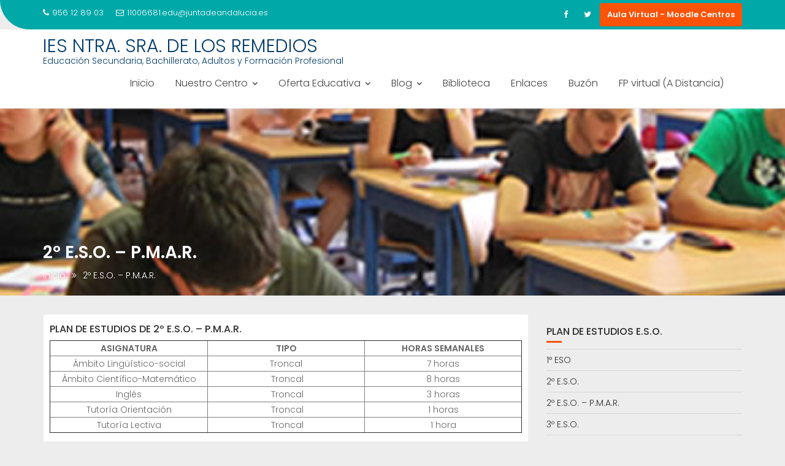

--- FILE ---
content_type: text/html; charset=utf-8
request_url: https://www.google.com/recaptcha/api2/anchor?ar=1&k=6LcNX6oUAAAAAPv9fPaD-Bz0JcbyPLU08lRm6E4o&co=aHR0cHM6Ly93ZWIuaWVzbG9zcmVtZWRpb3Mub3JnOjQ0Mw..&hl=en&v=N67nZn4AqZkNcbeMu4prBgzg&size=invisible&anchor-ms=20000&execute-ms=30000&cb=5w8nprtziwye
body_size: 48664
content:
<!DOCTYPE HTML><html dir="ltr" lang="en"><head><meta http-equiv="Content-Type" content="text/html; charset=UTF-8">
<meta http-equiv="X-UA-Compatible" content="IE=edge">
<title>reCAPTCHA</title>
<style type="text/css">
/* cyrillic-ext */
@font-face {
  font-family: 'Roboto';
  font-style: normal;
  font-weight: 400;
  font-stretch: 100%;
  src: url(//fonts.gstatic.com/s/roboto/v48/KFO7CnqEu92Fr1ME7kSn66aGLdTylUAMa3GUBHMdazTgWw.woff2) format('woff2');
  unicode-range: U+0460-052F, U+1C80-1C8A, U+20B4, U+2DE0-2DFF, U+A640-A69F, U+FE2E-FE2F;
}
/* cyrillic */
@font-face {
  font-family: 'Roboto';
  font-style: normal;
  font-weight: 400;
  font-stretch: 100%;
  src: url(//fonts.gstatic.com/s/roboto/v48/KFO7CnqEu92Fr1ME7kSn66aGLdTylUAMa3iUBHMdazTgWw.woff2) format('woff2');
  unicode-range: U+0301, U+0400-045F, U+0490-0491, U+04B0-04B1, U+2116;
}
/* greek-ext */
@font-face {
  font-family: 'Roboto';
  font-style: normal;
  font-weight: 400;
  font-stretch: 100%;
  src: url(//fonts.gstatic.com/s/roboto/v48/KFO7CnqEu92Fr1ME7kSn66aGLdTylUAMa3CUBHMdazTgWw.woff2) format('woff2');
  unicode-range: U+1F00-1FFF;
}
/* greek */
@font-face {
  font-family: 'Roboto';
  font-style: normal;
  font-weight: 400;
  font-stretch: 100%;
  src: url(//fonts.gstatic.com/s/roboto/v48/KFO7CnqEu92Fr1ME7kSn66aGLdTylUAMa3-UBHMdazTgWw.woff2) format('woff2');
  unicode-range: U+0370-0377, U+037A-037F, U+0384-038A, U+038C, U+038E-03A1, U+03A3-03FF;
}
/* math */
@font-face {
  font-family: 'Roboto';
  font-style: normal;
  font-weight: 400;
  font-stretch: 100%;
  src: url(//fonts.gstatic.com/s/roboto/v48/KFO7CnqEu92Fr1ME7kSn66aGLdTylUAMawCUBHMdazTgWw.woff2) format('woff2');
  unicode-range: U+0302-0303, U+0305, U+0307-0308, U+0310, U+0312, U+0315, U+031A, U+0326-0327, U+032C, U+032F-0330, U+0332-0333, U+0338, U+033A, U+0346, U+034D, U+0391-03A1, U+03A3-03A9, U+03B1-03C9, U+03D1, U+03D5-03D6, U+03F0-03F1, U+03F4-03F5, U+2016-2017, U+2034-2038, U+203C, U+2040, U+2043, U+2047, U+2050, U+2057, U+205F, U+2070-2071, U+2074-208E, U+2090-209C, U+20D0-20DC, U+20E1, U+20E5-20EF, U+2100-2112, U+2114-2115, U+2117-2121, U+2123-214F, U+2190, U+2192, U+2194-21AE, U+21B0-21E5, U+21F1-21F2, U+21F4-2211, U+2213-2214, U+2216-22FF, U+2308-230B, U+2310, U+2319, U+231C-2321, U+2336-237A, U+237C, U+2395, U+239B-23B7, U+23D0, U+23DC-23E1, U+2474-2475, U+25AF, U+25B3, U+25B7, U+25BD, U+25C1, U+25CA, U+25CC, U+25FB, U+266D-266F, U+27C0-27FF, U+2900-2AFF, U+2B0E-2B11, U+2B30-2B4C, U+2BFE, U+3030, U+FF5B, U+FF5D, U+1D400-1D7FF, U+1EE00-1EEFF;
}
/* symbols */
@font-face {
  font-family: 'Roboto';
  font-style: normal;
  font-weight: 400;
  font-stretch: 100%;
  src: url(//fonts.gstatic.com/s/roboto/v48/KFO7CnqEu92Fr1ME7kSn66aGLdTylUAMaxKUBHMdazTgWw.woff2) format('woff2');
  unicode-range: U+0001-000C, U+000E-001F, U+007F-009F, U+20DD-20E0, U+20E2-20E4, U+2150-218F, U+2190, U+2192, U+2194-2199, U+21AF, U+21E6-21F0, U+21F3, U+2218-2219, U+2299, U+22C4-22C6, U+2300-243F, U+2440-244A, U+2460-24FF, U+25A0-27BF, U+2800-28FF, U+2921-2922, U+2981, U+29BF, U+29EB, U+2B00-2BFF, U+4DC0-4DFF, U+FFF9-FFFB, U+10140-1018E, U+10190-1019C, U+101A0, U+101D0-101FD, U+102E0-102FB, U+10E60-10E7E, U+1D2C0-1D2D3, U+1D2E0-1D37F, U+1F000-1F0FF, U+1F100-1F1AD, U+1F1E6-1F1FF, U+1F30D-1F30F, U+1F315, U+1F31C, U+1F31E, U+1F320-1F32C, U+1F336, U+1F378, U+1F37D, U+1F382, U+1F393-1F39F, U+1F3A7-1F3A8, U+1F3AC-1F3AF, U+1F3C2, U+1F3C4-1F3C6, U+1F3CA-1F3CE, U+1F3D4-1F3E0, U+1F3ED, U+1F3F1-1F3F3, U+1F3F5-1F3F7, U+1F408, U+1F415, U+1F41F, U+1F426, U+1F43F, U+1F441-1F442, U+1F444, U+1F446-1F449, U+1F44C-1F44E, U+1F453, U+1F46A, U+1F47D, U+1F4A3, U+1F4B0, U+1F4B3, U+1F4B9, U+1F4BB, U+1F4BF, U+1F4C8-1F4CB, U+1F4D6, U+1F4DA, U+1F4DF, U+1F4E3-1F4E6, U+1F4EA-1F4ED, U+1F4F7, U+1F4F9-1F4FB, U+1F4FD-1F4FE, U+1F503, U+1F507-1F50B, U+1F50D, U+1F512-1F513, U+1F53E-1F54A, U+1F54F-1F5FA, U+1F610, U+1F650-1F67F, U+1F687, U+1F68D, U+1F691, U+1F694, U+1F698, U+1F6AD, U+1F6B2, U+1F6B9-1F6BA, U+1F6BC, U+1F6C6-1F6CF, U+1F6D3-1F6D7, U+1F6E0-1F6EA, U+1F6F0-1F6F3, U+1F6F7-1F6FC, U+1F700-1F7FF, U+1F800-1F80B, U+1F810-1F847, U+1F850-1F859, U+1F860-1F887, U+1F890-1F8AD, U+1F8B0-1F8BB, U+1F8C0-1F8C1, U+1F900-1F90B, U+1F93B, U+1F946, U+1F984, U+1F996, U+1F9E9, U+1FA00-1FA6F, U+1FA70-1FA7C, U+1FA80-1FA89, U+1FA8F-1FAC6, U+1FACE-1FADC, U+1FADF-1FAE9, U+1FAF0-1FAF8, U+1FB00-1FBFF;
}
/* vietnamese */
@font-face {
  font-family: 'Roboto';
  font-style: normal;
  font-weight: 400;
  font-stretch: 100%;
  src: url(//fonts.gstatic.com/s/roboto/v48/KFO7CnqEu92Fr1ME7kSn66aGLdTylUAMa3OUBHMdazTgWw.woff2) format('woff2');
  unicode-range: U+0102-0103, U+0110-0111, U+0128-0129, U+0168-0169, U+01A0-01A1, U+01AF-01B0, U+0300-0301, U+0303-0304, U+0308-0309, U+0323, U+0329, U+1EA0-1EF9, U+20AB;
}
/* latin-ext */
@font-face {
  font-family: 'Roboto';
  font-style: normal;
  font-weight: 400;
  font-stretch: 100%;
  src: url(//fonts.gstatic.com/s/roboto/v48/KFO7CnqEu92Fr1ME7kSn66aGLdTylUAMa3KUBHMdazTgWw.woff2) format('woff2');
  unicode-range: U+0100-02BA, U+02BD-02C5, U+02C7-02CC, U+02CE-02D7, U+02DD-02FF, U+0304, U+0308, U+0329, U+1D00-1DBF, U+1E00-1E9F, U+1EF2-1EFF, U+2020, U+20A0-20AB, U+20AD-20C0, U+2113, U+2C60-2C7F, U+A720-A7FF;
}
/* latin */
@font-face {
  font-family: 'Roboto';
  font-style: normal;
  font-weight: 400;
  font-stretch: 100%;
  src: url(//fonts.gstatic.com/s/roboto/v48/KFO7CnqEu92Fr1ME7kSn66aGLdTylUAMa3yUBHMdazQ.woff2) format('woff2');
  unicode-range: U+0000-00FF, U+0131, U+0152-0153, U+02BB-02BC, U+02C6, U+02DA, U+02DC, U+0304, U+0308, U+0329, U+2000-206F, U+20AC, U+2122, U+2191, U+2193, U+2212, U+2215, U+FEFF, U+FFFD;
}
/* cyrillic-ext */
@font-face {
  font-family: 'Roboto';
  font-style: normal;
  font-weight: 500;
  font-stretch: 100%;
  src: url(//fonts.gstatic.com/s/roboto/v48/KFO7CnqEu92Fr1ME7kSn66aGLdTylUAMa3GUBHMdazTgWw.woff2) format('woff2');
  unicode-range: U+0460-052F, U+1C80-1C8A, U+20B4, U+2DE0-2DFF, U+A640-A69F, U+FE2E-FE2F;
}
/* cyrillic */
@font-face {
  font-family: 'Roboto';
  font-style: normal;
  font-weight: 500;
  font-stretch: 100%;
  src: url(//fonts.gstatic.com/s/roboto/v48/KFO7CnqEu92Fr1ME7kSn66aGLdTylUAMa3iUBHMdazTgWw.woff2) format('woff2');
  unicode-range: U+0301, U+0400-045F, U+0490-0491, U+04B0-04B1, U+2116;
}
/* greek-ext */
@font-face {
  font-family: 'Roboto';
  font-style: normal;
  font-weight: 500;
  font-stretch: 100%;
  src: url(//fonts.gstatic.com/s/roboto/v48/KFO7CnqEu92Fr1ME7kSn66aGLdTylUAMa3CUBHMdazTgWw.woff2) format('woff2');
  unicode-range: U+1F00-1FFF;
}
/* greek */
@font-face {
  font-family: 'Roboto';
  font-style: normal;
  font-weight: 500;
  font-stretch: 100%;
  src: url(//fonts.gstatic.com/s/roboto/v48/KFO7CnqEu92Fr1ME7kSn66aGLdTylUAMa3-UBHMdazTgWw.woff2) format('woff2');
  unicode-range: U+0370-0377, U+037A-037F, U+0384-038A, U+038C, U+038E-03A1, U+03A3-03FF;
}
/* math */
@font-face {
  font-family: 'Roboto';
  font-style: normal;
  font-weight: 500;
  font-stretch: 100%;
  src: url(//fonts.gstatic.com/s/roboto/v48/KFO7CnqEu92Fr1ME7kSn66aGLdTylUAMawCUBHMdazTgWw.woff2) format('woff2');
  unicode-range: U+0302-0303, U+0305, U+0307-0308, U+0310, U+0312, U+0315, U+031A, U+0326-0327, U+032C, U+032F-0330, U+0332-0333, U+0338, U+033A, U+0346, U+034D, U+0391-03A1, U+03A3-03A9, U+03B1-03C9, U+03D1, U+03D5-03D6, U+03F0-03F1, U+03F4-03F5, U+2016-2017, U+2034-2038, U+203C, U+2040, U+2043, U+2047, U+2050, U+2057, U+205F, U+2070-2071, U+2074-208E, U+2090-209C, U+20D0-20DC, U+20E1, U+20E5-20EF, U+2100-2112, U+2114-2115, U+2117-2121, U+2123-214F, U+2190, U+2192, U+2194-21AE, U+21B0-21E5, U+21F1-21F2, U+21F4-2211, U+2213-2214, U+2216-22FF, U+2308-230B, U+2310, U+2319, U+231C-2321, U+2336-237A, U+237C, U+2395, U+239B-23B7, U+23D0, U+23DC-23E1, U+2474-2475, U+25AF, U+25B3, U+25B7, U+25BD, U+25C1, U+25CA, U+25CC, U+25FB, U+266D-266F, U+27C0-27FF, U+2900-2AFF, U+2B0E-2B11, U+2B30-2B4C, U+2BFE, U+3030, U+FF5B, U+FF5D, U+1D400-1D7FF, U+1EE00-1EEFF;
}
/* symbols */
@font-face {
  font-family: 'Roboto';
  font-style: normal;
  font-weight: 500;
  font-stretch: 100%;
  src: url(//fonts.gstatic.com/s/roboto/v48/KFO7CnqEu92Fr1ME7kSn66aGLdTylUAMaxKUBHMdazTgWw.woff2) format('woff2');
  unicode-range: U+0001-000C, U+000E-001F, U+007F-009F, U+20DD-20E0, U+20E2-20E4, U+2150-218F, U+2190, U+2192, U+2194-2199, U+21AF, U+21E6-21F0, U+21F3, U+2218-2219, U+2299, U+22C4-22C6, U+2300-243F, U+2440-244A, U+2460-24FF, U+25A0-27BF, U+2800-28FF, U+2921-2922, U+2981, U+29BF, U+29EB, U+2B00-2BFF, U+4DC0-4DFF, U+FFF9-FFFB, U+10140-1018E, U+10190-1019C, U+101A0, U+101D0-101FD, U+102E0-102FB, U+10E60-10E7E, U+1D2C0-1D2D3, U+1D2E0-1D37F, U+1F000-1F0FF, U+1F100-1F1AD, U+1F1E6-1F1FF, U+1F30D-1F30F, U+1F315, U+1F31C, U+1F31E, U+1F320-1F32C, U+1F336, U+1F378, U+1F37D, U+1F382, U+1F393-1F39F, U+1F3A7-1F3A8, U+1F3AC-1F3AF, U+1F3C2, U+1F3C4-1F3C6, U+1F3CA-1F3CE, U+1F3D4-1F3E0, U+1F3ED, U+1F3F1-1F3F3, U+1F3F5-1F3F7, U+1F408, U+1F415, U+1F41F, U+1F426, U+1F43F, U+1F441-1F442, U+1F444, U+1F446-1F449, U+1F44C-1F44E, U+1F453, U+1F46A, U+1F47D, U+1F4A3, U+1F4B0, U+1F4B3, U+1F4B9, U+1F4BB, U+1F4BF, U+1F4C8-1F4CB, U+1F4D6, U+1F4DA, U+1F4DF, U+1F4E3-1F4E6, U+1F4EA-1F4ED, U+1F4F7, U+1F4F9-1F4FB, U+1F4FD-1F4FE, U+1F503, U+1F507-1F50B, U+1F50D, U+1F512-1F513, U+1F53E-1F54A, U+1F54F-1F5FA, U+1F610, U+1F650-1F67F, U+1F687, U+1F68D, U+1F691, U+1F694, U+1F698, U+1F6AD, U+1F6B2, U+1F6B9-1F6BA, U+1F6BC, U+1F6C6-1F6CF, U+1F6D3-1F6D7, U+1F6E0-1F6EA, U+1F6F0-1F6F3, U+1F6F7-1F6FC, U+1F700-1F7FF, U+1F800-1F80B, U+1F810-1F847, U+1F850-1F859, U+1F860-1F887, U+1F890-1F8AD, U+1F8B0-1F8BB, U+1F8C0-1F8C1, U+1F900-1F90B, U+1F93B, U+1F946, U+1F984, U+1F996, U+1F9E9, U+1FA00-1FA6F, U+1FA70-1FA7C, U+1FA80-1FA89, U+1FA8F-1FAC6, U+1FACE-1FADC, U+1FADF-1FAE9, U+1FAF0-1FAF8, U+1FB00-1FBFF;
}
/* vietnamese */
@font-face {
  font-family: 'Roboto';
  font-style: normal;
  font-weight: 500;
  font-stretch: 100%;
  src: url(//fonts.gstatic.com/s/roboto/v48/KFO7CnqEu92Fr1ME7kSn66aGLdTylUAMa3OUBHMdazTgWw.woff2) format('woff2');
  unicode-range: U+0102-0103, U+0110-0111, U+0128-0129, U+0168-0169, U+01A0-01A1, U+01AF-01B0, U+0300-0301, U+0303-0304, U+0308-0309, U+0323, U+0329, U+1EA0-1EF9, U+20AB;
}
/* latin-ext */
@font-face {
  font-family: 'Roboto';
  font-style: normal;
  font-weight: 500;
  font-stretch: 100%;
  src: url(//fonts.gstatic.com/s/roboto/v48/KFO7CnqEu92Fr1ME7kSn66aGLdTylUAMa3KUBHMdazTgWw.woff2) format('woff2');
  unicode-range: U+0100-02BA, U+02BD-02C5, U+02C7-02CC, U+02CE-02D7, U+02DD-02FF, U+0304, U+0308, U+0329, U+1D00-1DBF, U+1E00-1E9F, U+1EF2-1EFF, U+2020, U+20A0-20AB, U+20AD-20C0, U+2113, U+2C60-2C7F, U+A720-A7FF;
}
/* latin */
@font-face {
  font-family: 'Roboto';
  font-style: normal;
  font-weight: 500;
  font-stretch: 100%;
  src: url(//fonts.gstatic.com/s/roboto/v48/KFO7CnqEu92Fr1ME7kSn66aGLdTylUAMa3yUBHMdazQ.woff2) format('woff2');
  unicode-range: U+0000-00FF, U+0131, U+0152-0153, U+02BB-02BC, U+02C6, U+02DA, U+02DC, U+0304, U+0308, U+0329, U+2000-206F, U+20AC, U+2122, U+2191, U+2193, U+2212, U+2215, U+FEFF, U+FFFD;
}
/* cyrillic-ext */
@font-face {
  font-family: 'Roboto';
  font-style: normal;
  font-weight: 900;
  font-stretch: 100%;
  src: url(//fonts.gstatic.com/s/roboto/v48/KFO7CnqEu92Fr1ME7kSn66aGLdTylUAMa3GUBHMdazTgWw.woff2) format('woff2');
  unicode-range: U+0460-052F, U+1C80-1C8A, U+20B4, U+2DE0-2DFF, U+A640-A69F, U+FE2E-FE2F;
}
/* cyrillic */
@font-face {
  font-family: 'Roboto';
  font-style: normal;
  font-weight: 900;
  font-stretch: 100%;
  src: url(//fonts.gstatic.com/s/roboto/v48/KFO7CnqEu92Fr1ME7kSn66aGLdTylUAMa3iUBHMdazTgWw.woff2) format('woff2');
  unicode-range: U+0301, U+0400-045F, U+0490-0491, U+04B0-04B1, U+2116;
}
/* greek-ext */
@font-face {
  font-family: 'Roboto';
  font-style: normal;
  font-weight: 900;
  font-stretch: 100%;
  src: url(//fonts.gstatic.com/s/roboto/v48/KFO7CnqEu92Fr1ME7kSn66aGLdTylUAMa3CUBHMdazTgWw.woff2) format('woff2');
  unicode-range: U+1F00-1FFF;
}
/* greek */
@font-face {
  font-family: 'Roboto';
  font-style: normal;
  font-weight: 900;
  font-stretch: 100%;
  src: url(//fonts.gstatic.com/s/roboto/v48/KFO7CnqEu92Fr1ME7kSn66aGLdTylUAMa3-UBHMdazTgWw.woff2) format('woff2');
  unicode-range: U+0370-0377, U+037A-037F, U+0384-038A, U+038C, U+038E-03A1, U+03A3-03FF;
}
/* math */
@font-face {
  font-family: 'Roboto';
  font-style: normal;
  font-weight: 900;
  font-stretch: 100%;
  src: url(//fonts.gstatic.com/s/roboto/v48/KFO7CnqEu92Fr1ME7kSn66aGLdTylUAMawCUBHMdazTgWw.woff2) format('woff2');
  unicode-range: U+0302-0303, U+0305, U+0307-0308, U+0310, U+0312, U+0315, U+031A, U+0326-0327, U+032C, U+032F-0330, U+0332-0333, U+0338, U+033A, U+0346, U+034D, U+0391-03A1, U+03A3-03A9, U+03B1-03C9, U+03D1, U+03D5-03D6, U+03F0-03F1, U+03F4-03F5, U+2016-2017, U+2034-2038, U+203C, U+2040, U+2043, U+2047, U+2050, U+2057, U+205F, U+2070-2071, U+2074-208E, U+2090-209C, U+20D0-20DC, U+20E1, U+20E5-20EF, U+2100-2112, U+2114-2115, U+2117-2121, U+2123-214F, U+2190, U+2192, U+2194-21AE, U+21B0-21E5, U+21F1-21F2, U+21F4-2211, U+2213-2214, U+2216-22FF, U+2308-230B, U+2310, U+2319, U+231C-2321, U+2336-237A, U+237C, U+2395, U+239B-23B7, U+23D0, U+23DC-23E1, U+2474-2475, U+25AF, U+25B3, U+25B7, U+25BD, U+25C1, U+25CA, U+25CC, U+25FB, U+266D-266F, U+27C0-27FF, U+2900-2AFF, U+2B0E-2B11, U+2B30-2B4C, U+2BFE, U+3030, U+FF5B, U+FF5D, U+1D400-1D7FF, U+1EE00-1EEFF;
}
/* symbols */
@font-face {
  font-family: 'Roboto';
  font-style: normal;
  font-weight: 900;
  font-stretch: 100%;
  src: url(//fonts.gstatic.com/s/roboto/v48/KFO7CnqEu92Fr1ME7kSn66aGLdTylUAMaxKUBHMdazTgWw.woff2) format('woff2');
  unicode-range: U+0001-000C, U+000E-001F, U+007F-009F, U+20DD-20E0, U+20E2-20E4, U+2150-218F, U+2190, U+2192, U+2194-2199, U+21AF, U+21E6-21F0, U+21F3, U+2218-2219, U+2299, U+22C4-22C6, U+2300-243F, U+2440-244A, U+2460-24FF, U+25A0-27BF, U+2800-28FF, U+2921-2922, U+2981, U+29BF, U+29EB, U+2B00-2BFF, U+4DC0-4DFF, U+FFF9-FFFB, U+10140-1018E, U+10190-1019C, U+101A0, U+101D0-101FD, U+102E0-102FB, U+10E60-10E7E, U+1D2C0-1D2D3, U+1D2E0-1D37F, U+1F000-1F0FF, U+1F100-1F1AD, U+1F1E6-1F1FF, U+1F30D-1F30F, U+1F315, U+1F31C, U+1F31E, U+1F320-1F32C, U+1F336, U+1F378, U+1F37D, U+1F382, U+1F393-1F39F, U+1F3A7-1F3A8, U+1F3AC-1F3AF, U+1F3C2, U+1F3C4-1F3C6, U+1F3CA-1F3CE, U+1F3D4-1F3E0, U+1F3ED, U+1F3F1-1F3F3, U+1F3F5-1F3F7, U+1F408, U+1F415, U+1F41F, U+1F426, U+1F43F, U+1F441-1F442, U+1F444, U+1F446-1F449, U+1F44C-1F44E, U+1F453, U+1F46A, U+1F47D, U+1F4A3, U+1F4B0, U+1F4B3, U+1F4B9, U+1F4BB, U+1F4BF, U+1F4C8-1F4CB, U+1F4D6, U+1F4DA, U+1F4DF, U+1F4E3-1F4E6, U+1F4EA-1F4ED, U+1F4F7, U+1F4F9-1F4FB, U+1F4FD-1F4FE, U+1F503, U+1F507-1F50B, U+1F50D, U+1F512-1F513, U+1F53E-1F54A, U+1F54F-1F5FA, U+1F610, U+1F650-1F67F, U+1F687, U+1F68D, U+1F691, U+1F694, U+1F698, U+1F6AD, U+1F6B2, U+1F6B9-1F6BA, U+1F6BC, U+1F6C6-1F6CF, U+1F6D3-1F6D7, U+1F6E0-1F6EA, U+1F6F0-1F6F3, U+1F6F7-1F6FC, U+1F700-1F7FF, U+1F800-1F80B, U+1F810-1F847, U+1F850-1F859, U+1F860-1F887, U+1F890-1F8AD, U+1F8B0-1F8BB, U+1F8C0-1F8C1, U+1F900-1F90B, U+1F93B, U+1F946, U+1F984, U+1F996, U+1F9E9, U+1FA00-1FA6F, U+1FA70-1FA7C, U+1FA80-1FA89, U+1FA8F-1FAC6, U+1FACE-1FADC, U+1FADF-1FAE9, U+1FAF0-1FAF8, U+1FB00-1FBFF;
}
/* vietnamese */
@font-face {
  font-family: 'Roboto';
  font-style: normal;
  font-weight: 900;
  font-stretch: 100%;
  src: url(//fonts.gstatic.com/s/roboto/v48/KFO7CnqEu92Fr1ME7kSn66aGLdTylUAMa3OUBHMdazTgWw.woff2) format('woff2');
  unicode-range: U+0102-0103, U+0110-0111, U+0128-0129, U+0168-0169, U+01A0-01A1, U+01AF-01B0, U+0300-0301, U+0303-0304, U+0308-0309, U+0323, U+0329, U+1EA0-1EF9, U+20AB;
}
/* latin-ext */
@font-face {
  font-family: 'Roboto';
  font-style: normal;
  font-weight: 900;
  font-stretch: 100%;
  src: url(//fonts.gstatic.com/s/roboto/v48/KFO7CnqEu92Fr1ME7kSn66aGLdTylUAMa3KUBHMdazTgWw.woff2) format('woff2');
  unicode-range: U+0100-02BA, U+02BD-02C5, U+02C7-02CC, U+02CE-02D7, U+02DD-02FF, U+0304, U+0308, U+0329, U+1D00-1DBF, U+1E00-1E9F, U+1EF2-1EFF, U+2020, U+20A0-20AB, U+20AD-20C0, U+2113, U+2C60-2C7F, U+A720-A7FF;
}
/* latin */
@font-face {
  font-family: 'Roboto';
  font-style: normal;
  font-weight: 900;
  font-stretch: 100%;
  src: url(//fonts.gstatic.com/s/roboto/v48/KFO7CnqEu92Fr1ME7kSn66aGLdTylUAMa3yUBHMdazQ.woff2) format('woff2');
  unicode-range: U+0000-00FF, U+0131, U+0152-0153, U+02BB-02BC, U+02C6, U+02DA, U+02DC, U+0304, U+0308, U+0329, U+2000-206F, U+20AC, U+2122, U+2191, U+2193, U+2212, U+2215, U+FEFF, U+FFFD;
}

</style>
<link rel="stylesheet" type="text/css" href="https://www.gstatic.com/recaptcha/releases/N67nZn4AqZkNcbeMu4prBgzg/styles__ltr.css">
<script nonce="3brb05kU2ZtVnTPAVxuudw" type="text/javascript">window['__recaptcha_api'] = 'https://www.google.com/recaptcha/api2/';</script>
<script type="text/javascript" src="https://www.gstatic.com/recaptcha/releases/N67nZn4AqZkNcbeMu4prBgzg/recaptcha__en.js" nonce="3brb05kU2ZtVnTPAVxuudw">
      
    </script></head>
<body><div id="rc-anchor-alert" class="rc-anchor-alert"></div>
<input type="hidden" id="recaptcha-token" value="[base64]">
<script type="text/javascript" nonce="3brb05kU2ZtVnTPAVxuudw">
      recaptcha.anchor.Main.init("[\x22ainput\x22,[\x22bgdata\x22,\x22\x22,\[base64]/[base64]/[base64]/[base64]/[base64]/[base64]/KGcoTywyNTMsTy5PKSxVRyhPLEMpKTpnKE8sMjUzLEMpLE8pKSxsKSksTykpfSxieT1mdW5jdGlvbihDLE8sdSxsKXtmb3IobD0odT1SKEMpLDApO08+MDtPLS0pbD1sPDw4fFooQyk7ZyhDLHUsbCl9LFVHPWZ1bmN0aW9uKEMsTyl7Qy5pLmxlbmd0aD4xMDQ/[base64]/[base64]/[base64]/[base64]/[base64]/[base64]/[base64]\\u003d\x22,\[base64]\\u003d\\u003d\x22,\x22woTDl0N7cMOdwowtw51KD8OPXsKHwqjDl8KwdmHCtxzCpUDDlcOdPcK0wpE6EDrCohDCmMOLwpbCjMKPw7jCvlfCrsOSwo3DtcOnwrbCu8OqD8KXcHElKDPCjcONw5vDvSNkRBx7MsOcLSsRwq/DlzbDsMOCwojDisOdw6LDrj/DiR8Aw7PCpQbDh3kJw7TCnMK/ecKJw5LDtcO4w58ewq5Iw4/Cm3caw5dSw7ZrZcKBwoDDq8O8OMKSwqrCkxnCmcKJwovCiMKAXmrCo8O7w5cEw5Z/[base64]/CkcKnwoDCvcKUK8O2w7XDs8Ohw7nCvFDCh24Mwp/[base64]/En04wpRqJSnCu2hHRMOTwrMFwqVVB8OYaMK9YSctw5jCojxJBQU7QsOyw58nb8Kfw6/CgkEpwp3CnMOvw51Bw5p/wp/CqMKqwoXCnsO6FnLDtcKcwptawrNkwpJhwqECW8KJZcORw6YJw4EUAh3CjkTCosK/RsOzRw8IwoUWfsKPdhHCujwFRsO5KcKMVcKRb8OOw6jDqsOLw4zCjsK6LMOqScOUw4PCkloiwrjDkR3Dt8K7blvCnFo+HMOgVMOmwqPCuSU9ZsKwJcORwqBRRMObfAAjUhjClwgEwpjDvcKuw6VIwpoRBnB/CAPCslDDtsKfw484VlZdwqjDqzDDr0BOWBsbfcOSwrlUAx50GMOOw6HDqMOHW8Kfw69kEGIXEcO9w7ArBsKxw4jDpMOMCMORLjBwwovDmGvDhsOeMjjCosOLfHEhw6/DrWHDrXfDrWMZwqRHwp4Kw4lfwqTCqiHCrDPDgTR1w6Uww54Kw5HDjsKwwr7Cg8OwIUfDvcO+ejYfw6Bwwrc8wqd+w5AmC1taw4nDpsOhw4zCicK0wrFYXhNawp9bUH/CncOIwoPChcK4wqw/[base64]/CsxtqwqtsQ1rDq2N7R3rCo8K0w4oXwoAROsK6dcKjw6bChsKoBW3Cs8OIcsOUcAo8JsOIcDEhL8OAw545w63DmjjDsjXDhCt1G2QIRcKhwqnDgMKQPG7DsMKAF8OhO8OHw7nDoRghRC9dwrvCmMO7woxEw4HDqGLCmCTDvXcywoDCrm/[base64]/RsKqwqbDjMKpwobCljJOBg/[base64]/w73DozHCtMKcwoXDtCVCB1wnEH7Ch1zDqMOWw4tKwpo/[base64]/DjcObT8Onwq3CuBTCjwxowpfCmMKpw6jDhUbDlgHDtcO+G8KwCmR+G8Kpw4zDkcKYwpMfw5bDgcOXXMO/w5xFwq49IADDpcKlw7I/eRBBwrd0DDXCgwvCpQHCtzdaw5YCeMKXwo/DhBpwwpliFlTDjyzDhMKEFV4gw40jRsOywrA4B8OFw6w/GFDCnGfDrAd7wpLDt8Klw7Atw5d1diDDssOGw7zDsSYewrHCug7DtMOFJnt8w51QLcOAw7dwCsOUYcK4WMKlwqzCpsKYwqsDBMKdwqg8FTjDiAc3AijDjFxXOMKZIMK2ZQ1qw48Ew5bDvsOlGMOvw57DnsOiYMODScOxYMKDwr/DvVTDgjVeXCsowr3CscKdE8Kiw5zCm8KhGHo/RwBNPsOAEGbCh8Oyd2jCgVs6QsKnwrjDoMOdw5ZPZ8K9LMKdwpIJw488fyLCmcOow4/CssK5XDcZw7wew7bCo8K2VMKIKsOtYMKlPcOPLGJQwpY9RCUiCSvDiUl6w5DDigZKwqEwIzhxT8O5BsKTwowkI8K3LDE8wrUNScOMw4ATRMOAw7tsw7kKKCHDhcOgw5E/F8KWw7NtYcKNXTfCs1DCpGHCsF7CgiHCsxVlWsORWMOKw64/Azg9GMK6wpDCkRgtQcKVw4t7AMKrFcKFwooKwocdw7cNwpjDlRfDuMODWsORN8OmR3zDrMKNwqkOGzPDhy1GwokbwpHDnnUYwrE/QREdXX3Ch3MlP8KXd8KNw4Z4EMOHw6/[base64]/[base64]/DphBkfsK4LsKlAMOWwoTDr8KqUg9Ywr7DkcOqJ2BwL8KDI3bCulwjw5l+AFIyKsOka0DDlXXCn8OzVMOjdCDCsXYhQsKZesOew7LCs0dFf8OBwqLCssO5w7/DmBoEwqFUbsKLw4gBGDrDmEgXRHdJw5lRwoIfd8KJBD1HfMKvRUrDiHYKZ8OWw54Xw7jCs8Kcb8KLw6zDvcKdwrAnExTCsMKAwovCnWDCuFNcwowWw4tjw7vDi2/CrcOrBcKuw6cmCMKpR8KPwoVEO8Oww4NEwqnDksKJwqrCkwLCvUZCXcO4w60YJQnCtMK5C8KqeMOkeiofAU/Cu8O0dTctbsO+UcOXwoBSDn/DgFc4JhhKwqlzw6IZWcKZc8Omw6/[base64]/woXCjsKDaiI5dcKqL8K+w77DiHw+woogwr7CsivDrHBwWMKHw5Aiwp8AKnTDmMOmdGrDu1JSS8KZCi7CuXfCsXrChBNmYMOfCsKJwqjCpcKyw73DpsKGfsKpw5fCil3DqW/DuitYwr46w4Vvwo8rOsKKw6/CisO8DsK3wqTCpyHDtsK1VsOvw43CocO/w7DDncKBw4JywqkpwptXRCnCkCLDvW8Hc8OaSMOCQ8O7w7/DliZPw7FbTjrClQdFw4FEUh/[base64]/[base64]/asOhQMO/w7Zkw5XDvcKqwojCoMKGw7jCiGlbfhI7FgVjfQ9Nw6DClsKLIcOQSTLCm27DjcKdwp/DgATDhcKdwqRbKjvDqiFhw5ZeCMK8w4sgwrs2d2fCq8O+JsOSw71vWTU3w7DChMOxChDCpMOyw5XDuXbDh8OgJE44wrVUw60db8OUwoBwZnPCgRBdw40hRsKnXmjClWDDty/CgQVhBsKNa8KGYcO3ecOpUcOlwpA9eCQrIB7CnMKtYBLDs8ODw6nDugzDnsOXw61BHiDDlW/Cv2FWwqQMQcKhYcOawr5AUWATasOmwrlYDMKxbAHDo37DoT82UGw4YMKxw7pcZcKWwpNxwplTw6jCkE1/[base64]/CvF1WwqDDs0Buw4tqPEZhAxtKwq3DucKSIQ17wo/Dk0cZw6MNwpzDlMKDSi/DksKQwrDCjWzDiwhVw5DDjMKeC8Kaw4nCqsOVw5JEwq1eMMKaOsKBJsOowprCnsKrw7fDjEbCvxDCrMO2TsKyw7fClcKcUcOHwqMhSy/CmBXDtDFXwrLCmyx9wo/DisOwJMOLScOOOD3DhUvCocO8MsO7wrdywpDCh8KKwpXDjTspBcOqIGfCnDDCv0bChzvDtC56wqIVF8Ouw4rDqcKSw70XbUnCvFVBNlbDq8K+fcKEJRRBw5BXTsOJcsOBwr7DjsOsAhXDjcO8wpLCtRY7w6PCqsOOD8OKbcONHXrCgMO2a8ORU1YCw6kywqrCksK/DcOONsKTwo3DsHjCnHMMwqXDlDLCrQtCwrbCpQlKw5Z+Wyczw5AYwqF9WUDDhzXCh8Klw7DCmD3Cr8OgH8OtGlBNF8KJI8O8wprDt2DCq8OUJcKkHQbCmMK3wqHDlMKzEDHDlcOhUMK/wpZuwofDn8OLwrnCscOmVWnCp1nCtMO1w4FEwoXDrcKpYStWFXdDw6rCqGocdAvCih80wqbCsMK9wqgfF8O5wpx9wrINw4c7dQLDk8KZwpJyKsKuwoEJXMKawqNgwo3CuQJNE8K/worCtsO5w7VewpHDgRbDm0YdWFQSTVPDisKOw6Z4cXIzw5/DlsKkw4zCoUbCj8KhVUMuw6vDuT4FR8K0wpXDi8KYV8K8FsKewrbDsQsEPi7DoDDDlsO4wrDDuUTCusOkACfDi8Krwo0XZ3jDjnLCti3CpwrDpXR3w5/[base64]/DrMOxCHHCpjoCa8O+GnnDniAmFmVpQMKrw7XCisK6w4RiAnHCmcKiawcXw5ECCwHDsW/[base64]/[base64]/ZGdkwobDusOkW2PCtCMGUsOEc2TDjMKEVMO9wr4JNnrDscKZV3TClcKqCwFJZsObCMKsIcKxw4/[base64]/Cighkw5rCqMO/wpYjwp3Ci8OIwr3Ck8OBN27CmTTCkw3DnMO5w4loYsOHQ8Kfwoo6NSzCvjDDl0U2wqJAODbCh8KBw7/DtRZzPy1Yw7R1wotQwrxJIR/Dl0DDnXlnwrt7w7sDw5Jxw4/[base64]/wpTDrcOhwqLCh8O7fcO6wpXCvH7CusKvwq5UXMKgeU0rwo/ClMOyw47DmgLDgWhhw7vDv1k+w7lFw7/CoMOEMCnCuMOuw4NIwrfCo25Dd0/CkEnCs8OzwqjClcO/M8Opw6I1QcKfw47Di8OCHB7Dh1DCsFwOwpvDh1DDp8KKLAxqeG/[base64]/CnsKDw5/CtUDDrzxTRMKZwpgqN0bCo8Omwpd8cCtfwqUNfMK7djnCtRhuw6nDtgPCn1QLZ3MnRjLDjCMpwp3DqsOPBRNiGsODwrhoYsKSw6jDr2IQOE8we8OjYsK2wpfDqcOUw5Evw6TDsVLDqMKKwrAVw5Nzw44daEbDjnoGw6/Ci2nDgsKoVcKLwoQmwozCusKifsO2RMKCwo9uWBTCpxBdOsK3dsOzDsKgwpIsIDDChMO+FsOuw4DDocO/w4o2OTEow4zCusK3f8OnwpN1OkDDrjHCq8OjccOIB28mw6/DhsKSw4E1e8OFwqJPasOjwolme8K/w4sfCsKUeTdvwpYAw67DgsKUwqTCicOpUcOFwq3DnmJhwqrDlHzCk8KTU8KJA8O7wpIjJMK2JsKgw5MqEcKzw6bCqsO5dWYmwqt2IcOQw5Eaw61xw6/[base64]/CsXXCoMKMa8OLwrBFw5bDqHvCtsK+NsKxWE1LMsKEwofDlmJlbcKbY8Okwol6HsO0BkcnDcKtAsOTw67CgT94bBhTw43DgsOlZ23CrcKMw5/CrhvCuUrDtgTCqg8NwofCtMKSw5bDrDMkDWNIwotAZsKSwp09wr3DoW/DlQzDvw92VSPCoMKLw6HDl8OUfibDskfCn1/DhyDCiMKIRcKFMMK3w5VXMcKhwpN2UcKUwoAJR8ORw4hwU3xVckTChsKiIxDCl3rDjHTDsF7Dm05QdMKMRjVOw4vDhcK9wpJ7wplwTcO6ACrCpBPDi8Kpw55VaWXDlcO4wp43RsO1wqnDhsOlTMOlwq/Dgi1swovDo39RGsOywq/CtcOcEMKVDMOvwpAjcMK8w4ZQYMO8w6DDk2DCmMObMkPCvsKtWMOIMcOBwo3DncOIdirDncOOwrbCksO2d8KRwpDDpcOzw7d2wqM8A0oBw4VIaAEwQRLDi3/DhsKrGsKcf8OBw5oVAcOHNcKTw4UTwqXCucKQw4zDhQrDhMOdTcKQSjFtXjfDo8OoR8OKw4XDvcOowowyw5bDlhR+IHfCnw4yQl1KFmwDw6wXCsO1wp10UV/CvgPDpsKewooIwpsxIcKRORLDnSMpTcO0UDBAw4jCh8KUcMKye2RCw69MAyzCusONPF/ChDhDw6/ClsKrw6d5w7/DuMKvD8KkMUDCuk7CnsOxwqjCkXQdw5/DjsOTwrTCkQUAwqkJwqQ7ZcOjN8K2wojCo0xXw4duwpLCr3d2wp7Dn8KndwjDg8OLOMKFJyUMK1nCqXY5wrjDscK/Z8KIwrbDlcOaUy5bw5Z9wqFLa8ORGcO0PBkEOcKBfXg2w68OD8Okw6DCvlIVdMKdZ8OIG8KFw7MCwqQnworDhcOqw5fCqDZSW2vCtMKEw5oFw6YINhTDkQHDgcOXCQrDh8OGwovCrMKWw6DDqEEJejQFw61Kw6/DpcKnwqZWHcOEwo/CnSR5wqXDiGvDmA3CjsKWw6kOw6sCY2srwo1XJsOMwq8oTCbCixPCmTdhw61Aw5RHMnrCpAXCucONw4N+McOfw6zCscO/L3sLw49cMxUswolOH8KPw792wrBVwrw0C8KNKsK3wp5EXDsYUVbDsSRUJzTDvsOaJsOkD8OBBcKMA2UUw4A/[base64]/ClDHCqH5oLmx4wpljw4PCnBR3w5xLw6JlVQnDsMOSBcOowqjCkEpyfg5oDDPCucOBw67Ck8K9w6sQSMO7c2NRwp/DjAJEw5nDh8KdOxbDoMKMwqAWD13CiyQIw4UKwrXDhV8wR8KqU2xnwqkaKMKtw7Idwr17AcO8QMO3w6AlCyLDjGbCncKaAsK9EMKNEsKbw7jCjsKqw4ITw7LDqmYvw4rDj1HCkUJVw7M/K8KPDAPCr8O9wpLDg8O+a8KldMKbC18Ww4xjw6ArJ8OKw4/DoTbDoSh1G8K8BcKdwofCmMKvwqjCpsOPw5nCmsK3aMOsHiUqbcKcLGfDr8Oqw5oKQRoVD13DqMKdw6vDuA9ow5hNw7YMSgbCpcOzw43CosKBwp0ca8OdwrDDnG3CqMKGMQsnw4DDi1cBJsOTw6kqw7w/X8KeZgQXdXF6w4RBwpXCpFc1w5fDisK9NDrCm8Kmw7XDu8O0wrjCk8KNwpdEwqVXw5rDnFJcw7bDgw0BwqHDkcKGwqc+w6XCnwF+wrLCmTzDh8KSwpYRwpUfVcKtXjZwwo/CmAjDv17CrFnDvwDCtsKiE1hdwowXw43CnAPCsMOdw703wrg3C8OawpXDrsK4wqjChDwtwp7CtMOjFhkiwoLCvi1ka1NTw6nCkVAOMWnCiy3CuEbCq8OZwoPCm0TDlHvDnsK6JQlQwqLCp8OLworDh8O0EcKRwrI/[base64]/ClcO1wpEfw73DrlJGHcKeG8OXHsK4UVJwOcKQXcO9w6BUXgHDr2bCpMKEX3hmHQFEwqoHPMOaw5pbw53Ck0dIw6rDiA/DucOcw4fDgyzDjx7DkRwiwoPDhzVxXcOMGwHDlRrCrMOZw5N/K2hUw5cwDcO3XsKrX2onPTXCjlnCv8OZI8KmIMKKeGPClsOra8ORYx3Ck0/CncOJL8OKwozCthwuYzMKwrHDoMKMw7PDrsOJw7jCnsKOYDh8wrrDg3/[base64]/MsK/w7DDrcK9NsOUwp7DucKAw4QUw4UXw7cwC8KLZDspwpbDo8OQwrHCucOVwpXDn1bCrWjDhcOMwr5cwp/DgMK2ZsKfwqt2e8Omw7zChz02NsKjwqcPw5gPwoTCocKAwqFiScKYU8K5wpjDmCXCljbDl1FWfggiMknCnMKtPsO1PGRIPE3DhDJaFSIHw4AqfFHDowcQIx7ChSFqwodfwppWA8OkWcKIwqXDj8O/YMKVw40tBQpDQMKQw73DnsOzwqhPw6c+w47DicKTAcK5wqpGdcO7wpFew4DDucOEw7VNX8K4L8O6JMODw74bwqk1w4FhwrfCugUZwrTCuMOHw4IBIcK3LjnCocKkUiDCrmvDksO/wrvDpyUzw43Cu8OwZMOLTcOFwqQXQ0ZZw7nDqsO0wplIdErDj8KGw43CmmY5w5/Dp8Okc2TDssOCVDrCnMO/DxXCrX8mwr7CggTDhmBYw7pAV8KmK2N6wpfCgcOLw6zDkMKPw7fDiWpTFcKkw7PDqsKtPRAnw7rCrHFlw7/[base64]/wqvDtBHDqzDDrnp0YxjCtUgEcSgDw6VoccOdWS8cZi/DvcOpw7pewrV3w63DuifDqGTDncK5wr/CkMKOwqkoSsOcaMO9b2JAFsKkw4nCqiVuGUrDk8KIc07CssOJwoV/w4TCtDfDlXHCmnLCtk/[base64]/CjsOqPgZUwqrCqSzCrDMZP0/CvC8kPQ7DvmDCgjhBPkDCk8Ohw4LDhRXCvFs/BcOnw60xBcOHwpAvw5PCh8O9PCR1wpvCh2XCqRXDjGfCsQQ1TsOPa8O9wowqw4rDoD9rwqbCgMKhw4XDtAXDvBFCHCfCmcOlw4IYYFpWNcOaw5bDqGrCkAFRUC/[base64]/Cj8OwwpDCpMO4w6APwpTCuMKCw6TDkmzDnMOFw7HDnGrCpcK7w7DDjcKEHEPDtsOsF8Ofwq1sR8KqXMOCEsKRNFkKwqkddMOSC3LDr3PDhDnCqcOvYx/CrG/CtsOiwq/[base64]/CvBrCqAQGwq7CshcEwrbCp8Kwwopawr97IVzDs8KnwpwjG0IJecKjwqnDvMKwOcOHNsK9wpB6FMOsw47DkMKKUAVRw6bCpD5BUS58w4LCtcKRT8KwLA/[base64]/[base64]/CscOgXQvDmzvCh8Ofw7fCk3FtCsO3w5nDiQImPXfDn1ozw68NC8Oxw6x1XWLDmsKvXA1ow7J6b8OKw5XDhcKOXMKrS8KzwqLDm8KgU1USwp00W8K6YMO0wqvDk1HCl8Oow4fCtxIwTMODJzjCsyQRw5tEUm5rwpnCjnhgw6/ClcOSw48NXsKQw7HDmcKmRcONwrjDqMKEwpTCqR7DqSFwQxPDn8KZC1p5wqHDosKNwroWw43DvMO1woDChGBPS0IwwqclwpjCmkI5w4kkw6wtw7fDkMO8U8KHb8OUwqPCt8Kbw53CuHJ/[base64]/DqBoGOk7DhGEkw48Ww73CmDjCvRzCt8KuwqLCig4IwqzCncKewpUTRMOSw7dsb1TDuVEdHMKVw7BVw6zCj8OGwqXDo8K2ECjDgcOgwqTCqRDCu8KAOcKaw6TCpcKAwp/[base64]/w5kAWMODFAV3BiTCs3PCt8OowqTDjUV3w6jCrnPDvcKSJFvCqcOBd8O/w7U2XmfCq1pUcFbDs8KSfMO2woApwrJJLTFywoDClsK1P8Kpwp5wworCrMK+csOgayMqwrUUb8KKwrfCiBDCr8O6aMOJTSfDmHpxdsO8wpwfw6TCg8OKMglRK2dgwoN4wroMHsKyw5xCwrbDikFCwqbCkE1/wqPCqydhY8O9w5LDlMKrw5nDmi4NC1PDmcOJUDoLJsKIO2DCt33CosKmVmHCrzAzDHbDnBrCvsO1wrDChMODBCzCumIQw57DnT9FwrXDusO4w7F8wq7DrgdudSzDtMOmw4l9P8OBwozDvAvDocOcAkvCtGVNw77CpMO/wo56woECb8OCDTpfCMKEwqIPYcKbesOWwozCmsODwqjDlhBOZsKvbMK5Uh7CrUhywp0FwqJBR8KhwprCmFnCm1hZFsKrYcK5w78dU0NCBAkvDsK4w4XCo3rDscKiwqjDn3M/enBsVyAgw70zwobCnkQowonDtB3Cr0rDu8KZC8O7EMKKw75EYAHDosKvNl3Du8OQwoTCjU3DhHctwoTDuAMJwp7DhTrDmsOXw41fw4zDvcOfw48bwpIOwrkKw7o9K8KqJsOzFmrDscKaHVgQf8KBw5QKw4vDl2nCkjZ2wqXCg8O6wrtrIcKYMD/DncKoMcO6cXTCs0bDnsKsXyxPDD/Dg8O3H1fDmMO4wo/DhQDCnyrDlcK7wpR1MzMiMcOBbXhaw4Uow5BGeMK3w71oennDpcOew73Dq8K+IcOZwotlXBPCg3vCnMK9RsOcw6TDk8KswpPDvMOnwrnCk2h2woouU03CvBl+VG7DvDrCncOiw6bDqXEvwpQvw5sewro/VcKXa8O7HmfDpsKvw6hYJRVwQcKaAhAiYcKQwqJnS8O0IMOHWcKybR/[base64]/CriXCh8KAw6DCrsO4e8OowpcNw7nDmsKWGSLCgcK3W8O9ZhR5e8ObNEnCgxkmw7fDjzLDviTCsmfDuCDDtVQ6w7jDpjLDssOXPnk/JMKTw5xjw5kkw5/DojIXw5FdAcKPWBrCt8K1ccOdQGLCjxvDthQON2kQJMOgHsOGw7A4w6xGBcOHwrDDiyknF1jDm8KQwotaZsOmA2HDqMO5wrbCk8KqwpscwoktVUQaEUXCo1/[base64]/Dl8KEWBvCtm7DqzgpY8O8w6cUwpBxwrEPw7dUwohow5pvLkgtwp9bw7ZvZEDDrsKcDsKIccKNLMKLSMOUcGXDuA87w5JVXz/CnsOiCnYKQ8KMaDLCrMONNcOMwrPDpsKIRwPDrsKuDg7DncKAw6/Cg8K3w7I1csK+wok3OlnCtiXCrEvCisOtW8KUC8OGeQ57wqfDigFdwqPCtQh9VMOAwogYHn4mwqTDgsOjH8KaNxNOX2bDkMOyw7xhw4PDpErCiUXDnC/Dj39WwoDDn8OuwrMOHsOsw63CqcKaw6Q+f8KrwpLCrcKQTsOPIcOBw6xJFgtMwpDCj2TDicO1e8O9wpARwopzJsOhNMOqwrI7w44MYxfDuj9gw43DlCcqw7xCEgfChcKfw6nCmFvCjhRqZ8OGcTvCpsOKwp/ClsKlwpvCt3FDNsKwwpx0aQfCicKUwoFdDwtrw6TCmsKAGMOjw61DZiTDqsKgw6MRw6hMQsKsw6bDpsOCwpXCtMOifFfConx5GEjCmG50RWlAJsOswrY8a8KDFMKDFsOzwpgjZ8KgwrNuE8KUbcOcV3MKw7bCgsKPRsO6Vhs/TsO1Z8OuwqHCujkGagdsw457wo/CiMKQw7ELNMKdBMOfw6QXw6TCsMOdw4R1asO4I8OkXlLDv8KJw7o7wq1NKF8mP8KOwqAgw5odwpgUbsKSwq8twr9rD8O3ZcOLw6UCwpjCik3ClMKLw7/DgcOANSwZWcOyQTfCnsKowop0wrfClsOHBsK8wqbCnsOMwqR3esKWwpU6SzrDvw8qRMOlw4fDg8Ojw7YNfXzCvwDDm8KHAnXDjwspdMKbezrDo8OScMKBB8OxwrIdGsO/w6TDu8OLw4DDhztiEwnDsCAmw7B0w5FdTsKnw6LCosKpw7sOw67CkA84w6nCssKOwrXDsmQrwotEwppTRsO7w4nCp3/CuFPCn8OkTMKaw5/Cs8O/CMO/wqbCksO7woNjw4ZPUUTDssKNCwRGwrLCi8OhwqvDgcKAwqBVwoXDscOYwroJw4fCkcOrw6XDoMOdUhFfUjjDhMKjOMKdei7CtSA2OAXDtwRzwoDCuS/Ci8Oqwo8rwqBHRUdjdsKIw5AyIVxVwq7Cvy8kw5fDpsOmeiNWwpwSw7vDg8O7EMOKw6rDkkQnw4vDmcO5C0DCn8K3w7TCshkAImZEw7VbNcK/XwnCuT/[base64]/DoCkYcwfCsj4FfsKOw5TDhR04I8OwSmMrPMOmNgYsw5zCrMKcDzbDjcO2w5LDgxI4w5XCvsOqw60Pwq7DosOdOsOJCyJ+worCqiDDiAECwq/Cjk9pwpXDs8KCaFcaBcOXJhZrKl3DjMKaUsKLwp7DgcO9U3Mzwp5jGMKsa8OVCcOUIsOuDMKXwoPDkcOfElXCpzkGw7rCncKOb8KNw4Bdw47DgMOkIXlGS8OKwp/Cm8OmTBYeDcOvw4tXwrTDqTDCpsOvwq1Re8K3YMOgMcKOwp7CmsOxckdRw4Ayw4ENwr3CrlTCusKnD8OiwqHDtwwfwolNwoxrwo9ywqLDp3rDg1bCoDFzw7rCrcOFwqvDvHzCjMO1w5XDiVDCoxzCkgPDqsOJAGrDkAPCucKzw4rDh8OnNsOwa8O8BcO7Q8Kvw6/[base64]/[base64]/[base64]/DncOdw7tFw7RTwqTCgMOPwpoybRZTcsKJw554w5/Cgld8wotiE8Klw4xZwrtyDcOobsOFw6zDocKldMKSwoIkw5DDgsKbFjkOEcK3JA7Cs8OLwpt5w65lwo0CwpLDkcO8Z8Kjwo7CusK9wpEXbELDocKtw5HDr8K4CjUCw4TCtsK8MXHChMO+wqDDjcOKw7XCtMOawp8Xw4nCrcKrZsKuQ8O5FBHDuQ7Ci8K5bg7CgsOEwq/Dp8OsRHMMaHEqw5ESwrFAw4JRwot0CU3DlVPDkT7CmGQsT8O1ASU+wocwwpzDlCrCkMO3wrZ/dcK5Sn3DjiXCh8KEe0/CgkfClwIpA8O4AGUqZHzDl8O/w5Eow7cUVMO1w5jCg2DDhcOaw6QwwqbCskjDuxYzXCPCiU42D8KIHcKDCMKRWcOrPcOVamXDucKnJsKqw6nDk8KkBcK2w7l2WGDCvWjDhCnCnMOfwqtcLE/ChwHCgkMtwp1aw7FEwrh0RlB9w6wZNMOTw5N9wqpPHlrCs8OBw7/[base64]/IcOHeUkZNcOnwp4IwrHCucK8EsO0wrnDsEDDhcK1QsK7fsK7w6lqw5TDijVZw4vDkMOMw7LCll/CrsO8c8K1GzFvPSoOdzZLw7BbI8KmIcOuw7LChsOAw4jDpS/[base64]/[base64]/DicOkOcO4wrTCngRlwrXDllFRw7cNw78eKMKSw4Inw7NWw5/CoA9Pwq7Cs8OYLlLDlhQAGz0Lw4h9HcKOfiI0w61Cw4bDqMODD8K2UcOnezzDs8KuQRDDvMKvPFIYHsK+w77DjCfDkUUPPMKTTkDCksK8WgETRcORw4PCocOBLWw6w5nDiyXDt8KjwrfCt8O/w7puwqDCnwgEwqwOwo01w45gR3fCrMOGwqEowq4kPHs/[base64]/[base64]/ChGZ/[base64]/[base64]/Dvj3CrU53HCjDo8OGwqjDmy3CiMO7wqdww4nCjW0uw57DoAk3csKVf37DkWrDrzrDjmPCj8O9w68jQsKvRcOfEMKlY8KfwoXCiMOKw5FKw45Yw7FlU2jCmGzDnMK6WsOcw4EBw6HDqUrCksO/DHcHA8OJNcKCPmzCtMOxLjAFPsOFwpMNMFfDgwpSwqkUKMK2FFB0w7HDjQHClcOLw5lsTMOfwrfCsWQHw4RRUcO5Qh3CnVPDmVENSyPCusOCw7vDmT8dbkAQOcOXwoMqwrtaw7LDqW8XHg/CkRfDqcKRXgnDscOjwqEIw7MBwpNswrp+RMKzRkdxUMO8wofCnWQGw6HDhMOkwp0xa8OTCMOWw54Two3CiQzCgcKAw7bCrcO8wo9ew7HDqMK9bzYUw7PDnMKBw7JpWcKPbCs3wpk8UlTCk8OUwopmAcOvaCQMw7/CnSs/[base64]/[base64]/[base64]/P8KxwrHDjBbDkMODYxbDqkd2w64JGsKpwp3Do8KaBsKcwobCuMOkEkjCgCPCugzCpVPDgAApwo8gecKjTcKkwpV9T8KzwrLDvcKTw7kVFknDu8OZABN2KcOLfcOgWDnCpWLCicOIw7ZZOVjChSpgwpM5EsOscnEpwrrCq8OUNsKpwrnCtVtZCMO2U3kEfcKqXz/DhsKoaHfDjMK2wqpbNcKcw67Do8OxAncSPhTDiU4uYsKfaGnDkMOXwqfCkMO3FcKvw5xqbsKPVsKQV3UcFT3Dsw4fw5w0wpDDp8O4CMKbT8O5W3BaeALCnQ4FwqzCu0PCsyZleQcuw7ZRW8Kiwot/bhrCrcO8QcK5CcOhKsKVWFtfeUfDlWzDusOaXMKBeMOow4XCnhbCn8KrWy4aIFLCg8K+QxFRCG40YcKiw5TDkhfCkGHDiQ9twqQewr7DnC3CkzJPXcOyw7HDun/DkMOHKjvCsAtWwprDuMOAwrM2wrMWYcOBwobCjcO3e3gOTWzCsH4PwqxCwotTOsKdw5DDmsOzw7Mfw5kfZT49axjCk8K5DTDDhsO/fcK4SBHCp8K2w4vDicO4HsOjwroGYiYUw7LDpsOsG3XChMO0w7zCq8ORwpgIH8KyekgJI1tSLsO6dcOTQ8OKXHzCiRLDvMKmw4FiQGPDp8OLw4zDpxR0e8Omwqdpw4JKwqIfwpjCnVlSX3/[base64]/CMK5wpvCt8KafA3DkMKWwoXCmzXCumIBw7LCkwZFw7dZfnXCo8K8wpjChmvCpWjCgsK8wqhtw4Uew4U0wqYowp3DtC4WAcOWSsOBwqbCvzlTw4l7wrUHEcOjw6XCsijCscKlNsOFbcK0wr/Dmm/DhCgGw4/CqsKLw6hcw7pWwq7DscOgbiTCn01bBxfChHHCrFPCs2wSfRfCnMKOdxlSw5rDmljDjsOOWMK5SWgodcOBZcOJw53DpVvDlsKYGsO/wqDCvMKTw78bPQfCsMO0w5pBw4zCmsOCTsKcLsKnwpfChMKvwqAmTsKzesOEasOVw74aw7RUf2tfcAbCj8KDKU/Dq8Ozw4hrw6zDhcO8QjPDjX9IwpTCkyotNHQhLcKIX8KGWW15wr7DrmZnwqnCsyJne8KjYRbCk8OGwoQCwq9twrsTwrXCsMOWwqvDil7CvnE+wqxcZMKYRWrDtcK+FMK3J1XDsT1Nwq7DjGbCpcKgwrnDpGQcOgzCuMKCw7hBSsORwocQwo/DnBbDvCocwpgtw5U9w6rDiHR5w6QgC8KScSdgUQPDtMOqe0fChsOGwrhxwq1Xw7bCtcOSw5MZVMObw4wsYBvDtMKSw65uwqh+d8OewosCCMKtwpDDm2jDh23CssOjwrRden8Lw6ZhfcKxZ2ZewoQQFcKNwqnCo3pWAsKARMKtc8KlFcOXLy/DiHnDkMKsYMKrE0Bqw71cHDnCp8KAw6oyXsK6FMK9w7TDkD3CuR3DlhtDTMK4CcKMw4fDjmXCgChJcz/DqDZjw7xrw5lZw7TCokTDn8OEaxDCjMOTwolgMsKwwqLDqlTDvcKLwplSwpJWXsKOI8KYEcK2a8KrOMOQdBjClk7DnsOjwrrDoDPCmwQ+w4YBA1PDrsKjw57CpsOlSmnDgR7DjsKGw4XDmDVLW8K8wrV9w4fDhmbDisKKwqcYwp86e3vDjR8kFR/CnMO6VcOUFMKXwr/DhgAyZcOGwr8pw7jCkVsVW8OhwpESwozDn8K8w5oYwqkQJSptw4A3YlPCvMO8wpUDw6XCuQcYwr9AVCF5A1DCoBA+worDt8KmQMK+CsOeCDzCvsKzw4jDhMKEw7wfwrZjJ3/CiRDDqE5mwovDtTg9E0nCrkRZekA2w7bDssOpwrBow5DCl8O3AcOdFsKnccKjE3V7wonDtCrCgxvDmgHCtUHCp8KNesOMXWoQA0p/[base64]/wpphXDhPOH7Cs8KsSxHDjsK0wr3ClxLDtMKHwqPDtAk7fjAOwpbDlsOBHXkYw5VZEAYlVgjDnlE6woHCocOlLRsSbVYiw6/Cjh/CgC3CrcKfw6LDvxxow5hBw5sXBcOrw5fDuENnw6QxDWd7w5YrIcOyBjDDpgMhw5U0w5TCq3lqHwJcwpQmDsO9H3lVKcKXXcOtAWxVwrzDpMKywpV+JWvClSLCmknDq3AaERTCjjfCj8KifcO5wq4zaAcRw5NlYhPCky9RVA0oCiZFBCkUwpQNw6prw4siJcKaFcKqXx/CtRJ+MynDtcOYwrLDi8Ofwp9RWsOSI3vCn3nDok5zwqJ8RcOpdg9xw69CwrfDs8O/[base64]/DrnnDg8KUZm3CisOwwoEzwpzCqQfDph0/w4oQOcKVwr8BwrI2NTPCk8Khw64awqfDsyPCoWtIGVPDjsOJLUACwo8kwrNeNz7DpjHDvMKPw7wAwqfDhlhmw4p1wqd5NCTCssKqw4Nbw5oWw5YJw6FXw5g9wrM0fFoewqDCrwTDqcKvwrPDjG8iMMKGw5XDj8KqHlg4ACjDjMK/RDLDo8ObPMO3wqDChVtjGcKRwroiJsOAw7NZQ8KvGcKYQ0FYwofDqcO6wpLCpVETwqRjw7vCtR/DqsOER0Bpw6sVw4EVGWrDlMK0fGDCpGgDwpJNwq08R8OIEQo9w6DDssKpHsK6wpZaw75ILCw9VmnDj1s6WcONSx/ChcKUWMKRCl03PMKfPsOMw4nCmxbDocKwwqh0w4dEPWdYw6PCtXUQRsOIwqoAwozCkMKcOUszw57DrBlLworDlgBZMHXCjFHDssOYSER3w7HDvMOrw5gvwq/DtELCp2vCp3XDj3wzJVnCosKCw4p4MsKpBwJqw5MVw5Q+wrrCqSIKBMOLw5jDg8KowoPDtcK7JcKBJsOGHcOYcMKjGcKPworCoMOHX8K1e0V6wozCjsKfGsK+ecO6Wh3Dig7Cs8OIwqTDi8OhGj1Sw6HDnsOUw7phw7fCgMK9wrrDjcKDf3bDimXDt2vDuV/DsMK3M1HCj24BfcKHw4I1PcKad8Ohw4tBw4fDgwPDhxAyw5LCh8KKw5MaA8KUBDUQFsOpPlzDuh7DpsOATgtRZsOTQmFdwqVdQzLDkRUebWnCt8OXwr0CclnCuXDCj2rDjBAVw5ELw7HDkMKKwqLCjsKPw6bColHCp8K/[base64]/DtMKZORPDksONw4LDv8KYw41ZJwJ7wp7CjMKjw55QDcKmw4zDkMK+BMKLw7PCj8K4woLClGk2NMKawrZfw7tcHsKiwoHChcKqFirCvsKWX37CmMKTW23CnMK6wpbChE7DliPDvsOhwplMwrvCg8OIKT3DuQXCv2DDp8OKwqLDkA7Do20Kw4JgIsOiWcORw4fDvH/[base64]/w7HCggLDrcKxwrs4bsOkcAvCg8OIw4tXUn9/w6QJUcO8wqbCtSHCtsKWw6TDjR3DocOrYGHCtW/CvWHCrhdsYsKqZsKpQ8KRUcKaw5BxTMKsSXldwoROE8K9w4DDhjElGEdRJ0Mww6TDssK1wrgSW8OoGDsQbxBQIMK1KUV/dSdLN1dJwoJtHsOxw48ew7rCrcKMwp4hfSRUZcOTwp0/w7nDhsOsbsKhYcKgw7/Dl8KWC09fwoLDosKieMKSbcK0wqDCqMOLw4VoUVA/[base64]/DknfCsQkPwrnCvsODd8Kxw7Ybwq1kwr/CssK8SmJLDHBfw4bDgcOdw7Q4w5fDpEDCuDd2IGrCh8OAbhrDpsOODWjDnsOGSQrDjGnDkcOQIH7CpB/DocOgwoFwbsKLHxVUwqRLwr/[base64]/CtcKvPmBJZsKxTcOEGhfDt380w7VwdlTDqQQoNXLCrsKqPMO1w4LDgHsXw54ew7EzwqTDqx8ZwoHDl8Olw44iwqXDtcK1wqkwb8OBwofDmg4YYsOhBMOvA0c/[base64]/DlTTDkTjDoMKOwogyJcOEwp7CiQfCjsOuTCrDgF8cWjdOS8KHT8K9XDzCvyVdwrEkITXDucKfwpPCjcOGGzhZw6nDjxQRb3LCiMOnwrjCrcO7wp3Cm8OPw6PCgsOzwrVxNGnCmsKWMCV4BcO7w64xw6LDnMORw7/DpU7DkcK5wrPCv8OcwpwAfsKFCHHDjsKhQcKsX8KFw7HDsQ9pwq5awoUPa8KaExfDo8K+w4rChVDCvcO4woHCmMOtbxA0w47CssKwwpvDknsFw6FddMOWw6MuLMO3wq1/wqAHXn5UXkXDkT0Fb1tCw4Zvwr/Do8K2wozDlhdqwqxPwr8jM3Isw53ClsOcBsOJecOsKsKeK18wwrJUw6jDqEfDmS/CmXseBMOEwoJrLMKewpowwqTCnknDjEI\\u003d\x22],null,[\x22conf\x22,null,\x226LcNX6oUAAAAAPv9fPaD-Bz0JcbyPLU08lRm6E4o\x22,0,null,null,null,1,[21,125,63,73,95,87,41,43,42,83,102,105,109,121],[7059694,839],0,null,null,null,null,0,null,0,null,700,1,null,0,\[base64]/76lBhn6iwkZoQoZnOKMAhnM8xEZ\x22,0,0,null,null,1,null,0,0,null,null,null,0],\x22https://web.ieslosremedios.org:443\x22,null,[3,1,1],null,null,null,1,3600,[\x22https://www.google.com/intl/en/policies/privacy/\x22,\x22https://www.google.com/intl/en/policies/terms/\x22],\x22/gV0geyarXOjPOZqSrTyR2BEzh/6CxKh4lR3/nNb4GY\\u003d\x22,1,0,null,1,1769860111262,0,0,[110,128,122,243,162],null,[140,37,214,222,35],\x22RC-E6RLAD9MbiXAuA\x22,null,null,null,null,null,\x220dAFcWeA7TRRjXSJNzkZgpocy70jCfK7CJSnkeGVRnYD2wXfl0F8aOYwEx7t0cvp4UbILqBwWpmCJBjTGUtvlutfIh_Oa5F4YT4Q\x22,1769942911070]");
    </script></body></html>

--- FILE ---
content_type: text/css
request_url: https://web.ieslosremedios.org/wp-content/themes/education-base/style.css?ver=1.4.4
body_size: 12994
content:
/*
Theme Name: Education Base
Author: acmethemes
Description: Education Base is an attractive, modern, easy to use and responsive WordPress education theme with colourful design and stunning flexibility. This theme is capable of tackling the overall needs of all educational institute websites including universities, colleges, schools and others.  Education Base can be also used for business and corporate websites or one-page sites. The advanced theme options and available various widgets with drag and drop features will help to customize your site as you need.  Some of the available options are awesome slider section, header options, footer options, layout design options, advanced colour options, widget options, custom copyright options, integrated social icons, notice bar options and lots of other available options will allow you to create unique website as you want. This theme will help you to create a very high-quality educational website easily with no time at all.  Support Forum: http://www.acmethemes.com/supports/, Docs: http://www.doc.acmethemes.com/education-base/, Demo: http://www.demo.acmethemes.com/education-base/
Version: 3.0.2
Requires at least: 4.8
Tested up to: 5.7.1
Requires PHP: 5.6
License: GNU General Public License v2 or later
License URI: http://www.gnu.org/licenses/gpl-2.0.html
Text Domain: education-base
Theme URI: https://www.acmethemes.com/themes/education-base/
Author URI: https://www.acmethemes.com/
Tags: blog, e-commerce, education, one-column, two-columns, three-columns, four-columns, left-sidebar, right-sidebar, custom-background, custom-colors, custom-header, custom-menu, custom-logo, editor-style, featured-images, flexible-header, footer-widgets, full-width-template, rtl-language-support, sticky-post, theme-options, threaded-comments, translation-ready, wide-blocks
*/

/*--------------------------------------------------------------
>>> TABLE OF CONTENTS:
----------------------------------------------------------------
# Normalize
# Typography
# Elements
# Forms
# Navigation
	## Links
	## Menus
# Accessibility
# Alignments
# Clearings
# Widgets
# Content
    ## Posts and pages
	## Post Formats
	## Comments
# Infinite scroll
# Media
	## Captions
	## Galleries
#Custom CSS

/*--------------------------------------------------------------
# Normalize
--------------------------------------------------------------*/
html {
	font-family: sans-serif;
	box-sizing: border-box;
	-webkit-text-size-adjust: 100%;
}
body{
	margin : 0;
	-ms-word-wrap: break-word;
	word-wrap: break-word;
}
article,
aside,
details,
figcaption,
figure,
footer,
header,
hgroup,
main,
nav,
section,
summary{
	display : block
}
audio,
canvas,
progress,
video{
	display : inline-block;
	vertical-align : baseline
}
audio:not([controls]){
	display : none;
	height : 0
}

[hidden],template{
	display : none
}
a{
	background : transparent;
	color:#aaa ;
}
a:hover,
a:active,
a:focus {
	outline: 0;
	background : transparent;
	text-decoration: none;
}
abbr[title]{
	border-bottom : 1px dotted
}
b,
strong {
	font-weight: bold;
}
dfn{
	font-style : italic
}
mark,
ins{
	color: #2d2d2d;
}
small{
	font-size : 80%
}
sub,
sup{
	font-size : 75%;
	line-height : 0;
	position : relative;
	vertical-align : baseline;
}
sup{
	top : -0.5em
}
sub{
	bottom : -0.25em
}
img{
	border : 0;
	max-width : 100%;
	height : auto;
}
svg:not(:root){
	overflow : hidden
}
hr{
	-moz-box-sizing : content-box;
	box-sizing : content-box;
	height : 0;
}
pre{
	overflow:auto;
}
code,
kbd,
pre,
samp{
	font-family : monospace, monospace;
	font-size : 1em;
}
button,
input,
optgroup,
select,
textarea {
	color: inherit;
	font: inherit;
	margin: 0;
	font-size: 16px;
	font-size: 1.5rem;
	line-height: 1.5;
}

button {
	overflow: visible;
}
button,
select {
	text-transform: none;
}
select {
	background: #ffffff;
	border: 1px solid #cccccc;
	max-width: 100%;
	padding: 8px 15px;
}
button,
html input[type="button"],
input[type="reset"],
input[type="submit"]{
	-webkit-appearance : button;
	cursor : pointer;
}
button[disabled],
html input[disabled]{
	cursor : default
}
button::-moz-focus-inner,
input::-moz-focus-inner{
	border : 0;
	padding : 0
}
input{
	line-height:normal;
	max-width: 100%;
	padding: 7px;
}
input[type="checkbox"],
input[type="radio"] {
	box-sizing: border-box;
	padding: 0;
}
input[type="number"]::-webkit-inner-spin-button,
input[type="number"]::-webkit-outer-spin-button {
	height: auto;
}
input[type="search"]{
	-webkit-appearance:textfield;
	-moz-box-sizing:content-box;
	-webkit-box-sizing:content-box;
	box-sizing:content-box
}
input[type="search"]::-webkit-search-cancel-button,
input[type="search"]::-webkit-search-decoration{
	-webkit-appearance:none
}
fieldset{
	border:1px solid #c0c0c0;
	margin:0 2px;
	padding:0.35em 0.625em 0.75em
}
legend{
	border:0;padding:0
}
textarea{
	overflow:auto
}
optgroup{
	font-weight:bold
}
table{
	border-collapse:collapse;
	border-spacing:0;
	margin: 0 0 1.5em;
	width: 100%;
}
td,th{
	padding:0
}

/*--------------------------------------------------------------
# Typography
--------------------------------------------------------------*/
body {
    color: #666;
    font-family: "Poppins",sans-serif;
    font-size: 12px;
    font-weight: 300;
    line-height: 24px;
    text-align: left;
}

h1,
h1 a,
h2,
h2 a,
h3,
h3 a,
h4,
h4 a,
h5,
h5 a,
h6,
h6 a {
	font-family: 'Poppins', sans-serif;
	text-transform: uppercase;
	font-weight: 500;
	color: #2d2d2d;
}

h1{
	font-size: 26px;
}
h2{
	font-size: 20px;
}
h3{
	font-size: 18px;
}
h4{
	font-size: 16px;
}
h5{
	font-size: 14px;
}
h6{
	font-size: 12px;
}
ul,
ol {
	margin: 0 0 1.5em 3em;
}
ul {
	list-style: disc;
}
ol {
	list-style: decimal;
}
dt {
	font-weight: bold;
}

dd {
	margin: 0 1.5em 1.5em;
}
blockquote:before,
blockquote:after,
q:before,
q:after {
	content: "";
}

blockquote,
q {
	quotes: "" "";
}
address {
	margin: 0 0 1.5em;
}
.entry-meta i.fa,
.entry-footer i.fa{
	margin-right: 5px;
}
/*--------------------------------------------------------------
# Navigation
--------------------------------------------------------------*/
.navbar {
	background: #fff;
	margin:0;
	padding: 15px 0;
	transition: all 0.2s ease-out 0s;
	border: 0;
	border-radius: 0;
	-webkit-box-shadow: 0px 10px 4px -10px rgba(238,238,238,0.9);
	-moz-box-shadow: 0px 10px 4px -10px rgba(238,238,238,0.9);
	box-shadow: 0px 10px 4px -10px rgba(238,238,238,0.9);
}
.navbar-brand > img {
	display: block;
	max-height: 55px;
	max-width: 310px;
}
.navbar .navbar-brand {
	margin: 0 0 0 15px;
	padding: 0;
	max-width: 40%;
}
.no-fs-clearfix {
	height: 80px;
}
.navbar .navbar-toggle {
	background-color: #2d2d2d;
	color: #ffffff;
	font-size: 22px;
	border-radius: 4px;
	margin-bottom: 3px;
	margin-top: 3px;
	outline: medium none;
	transition: all 0.2s ease-out 0s;
}
.navbar .navbar-toggle .icon-bar {
	background-color: #2d2d2d;
}
.navbar-nav > li{
	float: none;
}
.nav > li > a:focus {
	background-color: transparent;
}
/*Sticky*/
.at-sticky-header .education-base-main-header-wrapper{
	position: absolute;
	top: 0;
	z-index: 99;
	width: 100%;
}
.admin-bar.at-sticky-header .education-base-main-header-wrapper{
	top: 32px;
}
.navbar-fixed-top {
	-webkit-animation: navigationFlipIn 0.5s;
	animation: navigationFlipIn 0.5s;
	margin-top: 0!important;
	background: #fff;
}
@-webkit-keyframes navigationFlipIn {
	from {
		top: -100px;
	}
	to {
		to: 0;
	}
}
@keyframes navigationFlipIn {
	from {
		top: -100px;
	}
	to {
		top: 0;
	}
}
@media (min-width: 1024px){
	.alternative-info-menu .navbar-header {
		max-width: 25%;
	}
	.alternative-info-menu .at-beside-navbar-header {
		width: 75%;
		float: right;
	}
}
.admin-bar .navbar-fixed-top{
	top: 32px;
}
/*main-navigation*/
.main-navigation{
	float: right;
	z-index: 99;
}
.main-navigation ul {
	list-style: none;
	margin: 0;
	padding-left: 0;
}
.main-navigation li {
	display: inline-block;
	position: relative;
}
.main-navigation a {
	color: #444444;
	display: block;
	padding: 12px 16px;
	text-decoration: none;
	font-size: 16px;
	transition: all 0.5s ease 0s;
	-webkit-transition: all 0.5s ease 0s;
	-moz-transition: all 0.5s ease 0s;
	-o-transition: all 0.5s ease 0s;
	-ms-transition: all 0.5s ease 0s;

}
.main-navigation a:hover,
.main-navigation a:focus{
	background: transparent;
}

/*submenu*/
.navbar-nav > li.menu-item-has-children > a::after {
	color: #000;
	content: "\f107";
	font-family: FontAwesome;
	font-size: 14px;
	margin-left: 7px;
}
.main-navigation ul ul {
	box-shadow: 0 3px 3px rgba(0, 0, 0, 0.2);
	float: left;
	position: absolute;
	left: -999em;
	z-index: 99999;
	background: #2d2d2d;
	text-align: left;
}

.main-navigation ul ul ul {
	top: 0;
}
.main-navigation ul ul a {
	font-size: 14px;
	padding: 12px 18px;
	width: 200px;
	color: #fff;
}

.main-navigation li:hover > a {
	background: rgba(0,0,0,0);
}

.main-navigation ul li:hover > ul {
	left: auto;
}
.main-navigation ul ul li:hover > ul {
	left: 100%;
}
.main-navigation li:focus-within > a {
	background: rgba(0,0,0,0);
}

.main-navigation ul li:focus-within > ul {
	left: auto;
}
.main-navigation ul ul li:focus-within > ul {
	left: 100%;
}

@media screen and (max-width: 1199px) and (min-width: 1024px){
	.main-navigation a {
		font-size: 16px;
		padding: 18px 23px;
	}
}

@media screen and (max-width: 1023px) {
	.navbar  .container > .navbar-collapse,
	.navbar  .container > .navbar-header{
		margin: 0;
	}
	.main-navigation{
		float: none;
		background: #fff;
		box-shadow: 0 0.15em 0.35em 0 rgba(0, 0, 0, 0.133);
	}
	.navbar{
		margin-bottom: 0;
	}

	.main-navigation li {
		float: none;
		display: block;
		border-top: 1px solid #999;
	}

	.main-navigation.toggled .nav-menu {
		background: none repeat scroll 0 0 #000;
	}

	.main-navigation ul ul {
		background: none repeat scroll 0 0 #000;
		display: block;
		float: none;
		position: static;
		text-align: left;
		box-shadow: none;
	}

	.main-navigation ul ul li{
		padding-left: 25px;
	}

	.main-navigation ul ul li a {
		display: block;
		width: auto;
	}
	.main-navigation ul ul a:hover,
	.main-navigation ul ul a:focus{
		background: rgba(0, 0, 0, 0);
	}
	.main-navigation a {
		padding: 6px 10px;
		font-size: 12px;
	}
}

.site-main .comment-navigation,
.site-main .posts-navigation,
.site-main .post-navigation {
	margin: 0 0 1.5em;
	overflow: hidden;
}

.comment-navigation .nav-previous,
.posts-navigation .nav-previous,
.post-navigation .nav-previous {
	float: left;
	width: 50%;
}

.comment-navigation .nav-next,
.posts-navigation .nav-next,
.post-navigation .nav-next {
	float: right;
	text-align: right;
	width: 50%;
}
/*--------------------------------------------------------------
# Accessibility
--------------------------------------------------------------*/
/* Text meant only for screen readers. */
.screen-reader-text {
	clip: rect(1px, 1px, 1px, 1px);
	position: absolute !important;
	height: 1px;
	width: 1px;
	overflow: hidden;
}
.screen-reader-text:focus {
	background-color: #f1f1f1;
	border-radius: 3px;
	box-shadow: 0 0 2px 2px rgba(0, 0, 0, 0.6);
	clip: auto !important;
	display: block;
	font-size: 14px;
	font-weight: bold;
	height: auto;
	left: 5px;
	line-height: normal;
	padding: 15px 23px 14px;
	text-decoration: none;
	top: 5px;
	width: auto;
	z-index: 100000; /* Above WP toolbar. */
}
/*--------------------------------------------------------------
# Alignments
--------------------------------------------------------------*/
.alignleft {
	display: inline;
	float: left;
	margin-right: 1.5em;
}
.alignright {
	display: inline;
	float: right;
	margin-left: 1.5em;
}
.aligncenter {
	clear: both;
	display: block;
	margin-left: auto;
	margin-right: auto;
}
/*--------------------------------------------------------------
# Clearings
--------------------------------------------------------------*/
.clear{
	clear:both;
}
.clearfix:after, .clearfix:before{ display:table; content:""}
.clearfix:after{ clear:both}
.clearfix{*zoom:1} *{box-sizing:border-box; -webkit-box-sizing:border-box; -moz-box-sizing:border-box;}

/*--------------------------------------------------------------
# Widgets
--------------------------------------------------------------*/
.widget ul,
.widget ol{
	margin: 0;
	padding: 0;
}
/* Search widget. */
.widget_search .search-submit {
	display: none;
}
.widget_search{
	position: relative;
	width: 100%;
}

/*** CALENDER ***/
.calendar_wrap #wp-calendar {
	width: 100%;
}
.calendar_wrap #wp-calendar caption {
	font-size: 13px;
	font-weight: 700;
	padding: 15px 0;
	text-align: center;
	text-transform: uppercase;
}
.calendar_wrap table,
.calendar_wrap th,
.calendar_wrap td,
.calendar_wrap tr {
	border: 1px solid rgba(0, 0, 0, 0.03);
	border-collapse: collapse;
	padding: 3px;
}

.calendar_wrap #wp-calendar th,
.calendar_wrap #wp-calendar td {
	border: 1px solid rgba(0, 0, 0, 0.03);
	text-align: center;
}

.calendar_wrap th {
	background: rgba(0, 0, 0, 0.03);
	line-height: 20px;
	text-shadow: 0 1px 0 rgba(0, 0, 0, 0.05);
}
.calendar_wrap #wp-calendar #today,
.calendar_wrap #wp-calendar #today a {
	color: #ffffff;
}

/*--------------------------------------------------------------
# Content
--------------------------------------------------------------*/
.inner-main-title {
	position: relative;
	width: 100%;
	background-size: cover;
	background-color: #2D2D2D;
	overflow: hidden;
}
.inner-main-title .entry-header {
	position: absolute;
	width: 100%;
	bottom: 7%;
}
.inner-main-title .entry-title,
.inner-main-title .page-title{
	color: #ffffff;
	font-size: 28px;
	font-weight: 700;
}
/*--------------------------------------------------------------
## Posts and pages
--------------------------------------------------------------*/
article.sticky {
	display: block;
}

.hentry {
	margin: 0 0 1.5em;
}

.updated:not(.published) {
	display: none;
}

.single .byline,
.group-blog .byline {
	display: inline;
}

.page-content,
.entry-content,
.entry-summary {
	margin: 1.5em 0 0;
}

.page-links {
	clear: both;
	margin: 0 0 1.5em;
}

/*--------------------------------------------------------------
## Post Formats
--------------------------------------------------------------*/
.format-aside .entry-title,
.format-image .entry-title,
.format-video .entry-title,
.format-quote .entry-title,
.format-gallery .entry-title,
.format-status .entry-title,
.format-link .entry-title,
.format-audio .entry-title,
.format-chat .entry-title {
	font-size: 20px;
}

.blog .format-status .entry-title,
.archive .format-status .entry-title {
	display: none;
}
.blog .format-aside .entry-title,
.archive .format-aside .entry-title {
	display: none;
}

/*--------------------------------------------------------------
## Comments
--------------------------------------------------------------*/
.comment-reply-title,
.comments-title{
	border-bottom: 1px solid #d9d9d9;
	font-size: 16px;
	font-weight: 500;
	line-height: 48px;
	margin-bottom: 15px;
	position: relative;
}
.comment-form input {
	border: 1px solid #d9d9d9;
	color: #b8b8b8;
	font-size: 14px;
	padding: 10px;
}
.comment-form-author input,
.comment-form-email input{
	float:left;
	margin: 0 0 16px;
	width:77%;
}
.comment-form-author input{
	margin: 0 29px 16px 0;
}
.comment-form-url input{
	clear:both;
	width:77%;
}
.comment-form textarea{
	width:77%;
	display: block;
	border: 1px solid #d9d9d9;
	resize:none;
	font-size: 14px;
	padding: 10px;
}
.comment-form .form-submit input,
.read-more{
	color: #ffffff;
	font-size: 13px;
	font-weight: 700;
	text-align: center;
	line-height: 26px;
	padding:4px 10px;
	width:auto;
	transition:all 0.3s ease-in-out 0s;
	-webkit-transition:all 0.3s ease-in-out 0s;
	-moz-transition:all 0.3s ease-in-out 0s;
}

.comment-list{
	margin: 0 0 20px 0;
	font-size: 13px;
	list-style-type: none;
}
.comment-list li.comment{
	list-style-type: none;
	clear: both;
}
.comment-list li.comment .comment-body {
	border-bottom:1px solid #e5e5e5;
	margin: 0 0 20px;
	background-color: #fff;
	border-radius: 4px;
	box-shadow: 0 0.15em 0.35em 0 rgba(0, 0, 0, 0.133);
	padding: 30px;
	position: relative;
}
.comment-author img {
	float: left;
	margin: 0 20px 0 0;
	border-radius: 50%;
}
.comment-list .fn {
	font-size: 16px;
	font-style: normal;
	font-weight: 700;
	color: #000;
}
.comment-list .fa.fa-clock-o {
	font-size: 14px;
	margin-right: 3px;
}
.bypostauthor {
	display: block;
}
@media screen and (max-width:679px){
	.comment-form input,
	.comment-form-url input,
	.comment-form textarea{
		width: 100%;
	}
}
/*--------------------------------------------------------------
# Infinite scroll
--------------------------------------------------------------*/
/* Globally hidden elements when Infinite Scroll is supported and in use. */
.infinite-scroll .posts-navigation, /* Older / Newer Posts Navigation (always hidden) */
.infinite-scroll.neverending .site-footer { /* Theme Footer (when set to scrolling) */
	display: none;
}

/* When Infinite Scroll has reached its end we need to re-display elements that were hidden (via .neverending) before. */
.infinity-end.neverending .site-footer {
	display: block;
}

/*--------------------------------------------------------------
# Media
--------------------------------------------------------------*/
.page-content .wp-smiley,
.entry-content .wp-smiley,
.comment-content .wp-smiley {
	border: none;
	margin-bottom: 0;
	margin-top: 0;
	padding: 0;
}

/* Make sure embeds and iframes fit their containers. */
embed,
iframe,
object {
	max-width: 100%;
}

/*--------------------------------------------------------------
## Captions
--------------------------------------------------------------*/
.wp-caption {
	margin-bottom: 1.5em;
	max-width: 100%;
}
.wp-caption img[class*="wp-image-"] {
	display: block;
	margin: 0 auto;
}
.wp-caption-text {
	text-align: center;
}
.wp-caption .wp-caption-text {
	margin: 0.8075em 0;
}
/*--------------------------------------------------------------
## Galleries
--------------------------------------------------------------*/
.gallery {
	margin-bottom: 1.5em;
}
.gallery-item {
	display: inline-block;
	text-align: center;
	vertical-align: top;
	width: 100%;
	padding: 2px;
}
.gallery-columns-2 .gallery-item {
	max-width: 50%;
}
.gallery-columns-3 .gallery-item {
	max-width: 33.33%;
}
.gallery-columns-4 .gallery-item {
	max-width: 25%;
}
.gallery-columns-5 .gallery-item {
	max-width: 20%;
}
.gallery-columns-6 .gallery-item {
	max-width: 16.66%;
}
.gallery-columns-7 .gallery-item {
	max-width: 14.28%;
}
.gallery-columns-8 .gallery-item {
	max-width: 12.5%;
}
.gallery-columns-9 .gallery-item {
	max-width: 11.11%;
}
.gallery-caption {
	display: block;
}
/*------------------------------------------------------*\
    #Custom CSS
\*--------------------------------------------------------*/
/*--------------------------------------------------------------
# Top Header
--------------------------------------------------------------*/
.top-header{
	padding: 5px 0;
	color: #fff!important;
	font-size: 13px;
}
.top-header.left-curve{
	border-radius: 0 0 0 100px;
}
.top-header a,
.top-header p{
	color: #fff;
	font-size: 13px;
	display: inline-block;
}
.top-header .top-phone,
.top-header .top-email
{
	margin-right: 20px;
}
.top-header .text-left{
	padding-top: 4px;
	overflow: hidden;
}
.top-header .text-left i
{
	margin-right: 5px;
}
/*custom ticker*/
.top-header-latest-posts,
.top-header-latest-posts .bn-title,
.top-header-latest-posts .news-notice-content
{
	display: inline-block;
}
.news-notice-content .news-content{
	display: none;
}
.top-header .socials{
	margin: 0;
	display: inline-block;
}

@media only screen and (max-width: 767px) {
	.top-header .text-right,
	.top-header .text-left
	{
		text-align: center;
	}
}
/*-----------------*\
    #HEADER
\*-----------------*/
.site-title,
.site-title a{
	color: #003A6A;
	font-size: 30px;
	margin: 0;
}
.site-description,
.site-description a{
	color: #003A6A;
	margin: 0;
}
/*slider*/
.image-slider-wrapper{
	display: block;
	height: 85vh;
	position: relative;
	overflow: hidden;
}
.acme-owl-carausel{
	display: none;
}
.owl-wrapper-outer,
.image-slider-wrapper .owl-item {
	height: 85vh !important;
	left: 0;
	position: relative;
	right: 0;
	top: 0;
	width: 100%;
}
.image-slider-wrapper .item {
	height: 100% !important;
}
.image-slider-wrapper .owl-item .slider-content {
	display: none;
}
.image-slider-wrapper .owl-item.active .slider-content{
	display: block;
}
.image-slider-wrapper .banner-title {
	color: #fff;
	font-size: 50px;
	font-weight: 600;
	line-height: 1.2;
	text-transform: uppercase;
	margin-bottom: 10px;
	text-shadow: 0 1px 2px #333;
}
.image-slider-wrapper .slider-content {
	color: #fff;
	padding: 0;
	position: absolute;
	top: 50%;
	transform: translateY(-50%);
	width: 100%;
	font-size: 20px;
}
.image-slider-wrapper .slider-content p{
	text-shadow: 0 1px 1px #333;
}
.image-slider-wrapper .slider-content .btn-primary{
	margin: 10px 0;
}

.owl-buttons >div {
	position: absolute;
	top: 50%;
	z-index: 9;
	opacity: 0.7;
}

.owl-buttons >div.owl-prev {
	left: 10px;
}
.owl-buttons >div.owl-next  {
	right: 10px;
}
.owl-buttons >div i {
	background: #fff;
	border-radius: 50%;
	font-size: 36px;
	height: 50px;
	line-height: 50px;
	width: 50px;
	text-align: center;
}
.owl-buttons >div i:hover {
	color: #fff;
}
.slider-content .container {
	width: 85%;
}
/*Image slider Responsive*/
.image-slider-wrapper.responsive-img img{
	width: 100%;
}
.image-slider-wrapper.responsive-img,
.image-slider-wrapper.responsive-img .owl-wrapper-outer,
.image-slider-wrapper.responsive-img .owl-item{
	height: auto!important;
}

/*extra small device*/
@media (max-width: 1230px) {
	.image-slider-wrapper .owl-buttons >div{
		display: block;
	}
	.image-slider-wrapper .banner-title {
		font-size: 32px;
	}
}
@media screen and (max-width:679px){
	.image-slider-wrapper .slider-content .image-slider-caption{
		display: none;
	}
	.image-slider-wrapper .banner-title {
		font-size: 24px;
	}
}
/*button style*/
.at-btn-wrap {
	text-align: center;
}
.btn {
	border-radius: 4px;
	font-size: 13px;
	padding: 6px 12px;
}
.at-btn-wrap .btn,
.slider-content .btn
{
	font-size: 16px;
	padding: 10px 18px;
}
.read-more{
	color: #ffffff;
	border-radius: 4px;
	font-size: 13px;
	font-weight: 700;
	text-align: center;
	line-height: 26px;
	padding:4px 10px;
	width:auto;
	transition:all 0.3s ease-in-out 0s;
	-webkit-transition:all 0.3s ease-in-out 0s;
	-moz-transition:all 0.3s ease-in-out 0s;
}
.comment-form .form-submit input,
.btn-primary {
	color: #ffffff;
	-moz-osx-font-smoothing: grayscale;
	backface-visibility: hidden;
	box-shadow: 0 0 1px rgba(0, 0, 0, 0);
	display: inline-block;
	position: relative;
	transform: translateZ(0px);
	transition-duration: 0.3s;
	transition-property: color;
	vertical-align: middle;
	border: none;
}
.comment-form .form-submit input,
.btn-primary :hover {
	color: #ffffff;
	margin: 10px;
	-moz-osx-font-smoothing: grayscale;
	backface-visibility: hidden;
	box-shadow: 0 0 1px rgba(0, 0, 0, 0);
	display: inline-block;
	position: relative;
	transform: translateZ(0px);
	transition-duration: 0.3s;
	transition-property: color;
	vertical-align: middle;
}
.btn-primary::before {
	bottom: 0;
	content: "";
	left: 0;
	position: absolute;
	right: 0;
	top: 0;
	transform: scaleX(0);
	transform-origin: 0 50% 0;
	transition-duration: 0.3s;
	transition-property: transform;
	transition-timing-function: ease-out;
	z-index: -1;
	border-radius: 4px;
}
.comment-form .form-submit input:hover,
.btn-primary:hover,
.btn-primary:focus,
.btn-primary:active {
	color: white;
}
.comment-form .form-submit input:hover::before,
.btn-primary:hover::before, 
.btn-primary:focus::before,
.btn-primary:active::before {
	transform: scaleX(1);
}
.icons{
	width: 100%;
}
/*common custom widget*/
.acme-widgets{
	padding: 30px 0;
	overflow: hidden;
}
@media only screen and (max-width: 991px) {
	.acme-widgets{
		padding: 10px 0;
	}
	.acme-widgets .row > div {
		margin-bottom: 17px;
	}
	.acme-widgets .row > div:last-child{
		margin-bottom: 0;
	}
}
/*sidebar and footer fixed custom widgets*/
.at-fixed-width .acme-widgets{
	padding: 0;
}
.at-fixed-width .acme-widgets .container,
.at-fixed-width .acme-widgets .container .row > div {
	width: 100%;
	margin: 0;
}

.at-fixed-width .acme-widgets.acme-testimonials .container .row > div {
	margin: 17px 0;
}

.at-fixed-width .acme-widgets.acme-clients .client-image{
	text-align: center;
	margin: 10px 0;
}
.at-fixed-width .team-item{
	margin: 20px 0;

}
.at-fixed-width .col-img {
	float: none;
	position: relative;
	width: 100%;
}
.at-fixed-width .acme-widgets .featured-section .container,
.at-fixed-width .acme-widgets .featured-section .container .widget-title,
.at-fixed-width .acme-widgets .featured-section .container .row > div {
	text-align: center;
}
.at-fixed-width .acme-widgets .featured-section .container .widget-title{
	border: none;
}
/*line border*/
.line {
	text-align: center;
	margin-bottom: 10px;
	position: relative;
}

.line > span {
	display: inline-block;
	width: 170px;
	height: 1px;
}
.line > span::before{
    bottom: -4px;
    color: #003A6A;
    font-size: 14px;
    height: 17px;
    left: 0;
    margin: 0 auto;
    position: absolute;
    right: 0;
    text-align: center;
    width: 39px;
    z-index: 9;
 }
.line > span::before{
	background: #ffffff;
}
.gray-bg .line > span::before{
	background: #f1f1f1;
}
.acme-testimonials .line > span::before,
.acme-featured-image .line > span::before
{
	background: #F1F1F1;
}
/*main title*/
.main-title {
	margin-bottom:20px;
	text-align: center;
	color: #000;
	position: relative;
}

.main-title > div {
	text-transform: uppercase;
	font-weight: normal;
	color: #707070;
}

.main-title h2 {
	text-transform: uppercase;
}

.main-title p {
	font-size: 16px;
	width: 80%;
	margin: 0 auto;
}
/*feature-column section*/
.feature-column{
	margin-top: -100px;
}
.feature-col-item {
	padding:10px;
}
.feature-col-item h4 a,
.feature-col-item i{
	color: #FFF;
}
.feature-col-item h4 a:hover,
.feature-col-item h4 a:focus{
	text-decoration: underline;
}
.feature-col-item i {
	font-size: 25px;
	line-height: 50px;
}
.feature-col-item h4,
.feature-col-item p {
	margin-left: 0;

}
.feature-col-item h4 {
	font-weight: 700;
}
.feature-col-item p {
	font-size: 13px;
	color: #fff;
}
/*extra small device*/
@media (max-width: 991px) {
	.feature-column{
		margin-top: -30px;
	}
}
/*popular course*/
.course-item img{
	width: 100%;
}
/*blog*/
.gray-bg{
	background: #f1f1f1;
	margin: 50px 0;
}
.blog-item{
	text-align: left;
	position: relative;
	z-index:5;
	background: #fff;
	padding-bottom: 15px;
	border:1px solid #eee;
}
.blog-item h4,
.blog-item p{
	padding: 5px 10px;
}
.blog-item h4{
	margin-bottom: 0;
}
.blog-item h3 a{
	padding-bottom: 10px;
	border-bottom: 1px solid #d1d1d1;
	width:100%;
	display:block;
}
.blog-item .entry-header{
	margin-bottom: 5px;
	position: absolute;
	left: 0;
	top:0;
	width: 70px;
	z-index: 5;
	color: #fff;
	text-align: center;
	opacity: .7;
}
.blog-item .entry-header.no-image {
	float: left;
	margin: 0 5px 0 0;
	padding: 0;
	position: relative;
}

.blog-item .entry-header .day,
.blog-item .entry-header .month{
	float: left;
	width: 100%;
	padding: 10px 0;
}
.blog-item .entry-header .day{
	font-size: 30px;
}
.blog-item .entry-header .month{
	font-size: 16px;
	padding:5px 0;
}
.blog-item .blog-img{
	position: relative;
	z-index: 1;
}
.blog-item .blog-img a{
	overflow: hidden;
	display: block;
}
.blog-img img{
	transition: all 0.5s ease-in-out 0s;
	-webkit-transition:all 0.5s ease-in-out 0s;
	-moz-transition:all 0.5s ease-in-out 0s;
	width: 100%;
}
.blog-img img:hover{
	transform: scale(1.1);
}
/*team*/
.team-item{
	margin-bottom: 30px;
	transition: all 0.5s ease 0s;
	-webkit-transition: all 0.5s ease 0s;
	-moz-transition: all 0.5s ease 0s;
	-o-transition: all 0.5s ease 0s;
	-ms-transition: all 0.5s ease 0s;
}
.team-author{
	position: relative;
}
.team-item img{
	width: 100%;
}
.team-item{
	border: 1px solid #d4d4d4;
	overflow: hidden;
	padding:0;
	transition: all 0.3s ease 0s;
}
.team-item h3 a{
	color: #fff;
}
.team-author-details {
	bottom: 0;
	padding: 5px 10px;
	position: absolute;
	width: 100%;
	color: #fff;
	background: rgba( 0, 0, 0, 0.3);
	transition: all 0.5s ease 0s;
	-webkit-transition: all 0.5s ease 0s;
	-moz-transition: all 0.5s ease 0s;
	-o-transition: all 0.5s ease 0s;
	-ms-transition: all 0.5s ease 0s;

}
.team-details{
	display: none;
}
.team-item:hover .team-author-details{
	bottom: 10px;
}
.team-item:hover .team-details{
	display: block;
}
.team-author-details.team-no-img{
	position: relative;
	bottom: 0;
}
.team-author-details.team-no-img .team-details{
	display: block;
}
.team-item:hover .team-author-details.team-no-img{
	bottom: 0;
}
/*testimonial*/
.acme-testimonials{
	padding: 50px 0;
}
.testimonial-item{
	margin-bottom: 30px;
}
.acme-testimonials .main-title > div {
	display: none;
}
.testimonial-content{
	border-radius: 7px;
	opacity: 0.9;
}
.acme-testimonials:not(.at-no-parallax) .widget-title,
.testimonial-content p {
	color: #fff;
}
.testimonial-content p{
	font-size: 14px;
	padding: 10px 20px;
}
.testimonial-author{
	border-bottom: 1px solid #fff;
	padding: 10px 20px;

}
.testimonial-author .testimonial-author-name a{
	color: #fff;
}
.testimonial-author img {
	border-radius: 50%;
	width: 65px;
	border: 5px solid #fff;
}
/*feature column added*/
.acme-featured-image{
	background-color: #f4f4f4;
	float: left;
	overflow: hidden;
	position: relative;
	width: 100%;
	padding: 50px 0;
	margin: 50px 0;
}
.col-details .widget-title,
.col-details .line,
.col-details .line span,
.col-details .at-btn-wrap
{
	text-align: left;
	position: relative;
}
.pull-left .col-details .widget-title,
.pull-left .col-details .line,
.pull-left .col-details .line span,
.pull-left .col-details .at-btn-wrap,
.pull-left .col-details .fs-text-desc p
{
	text-align: right;
	position: relative;
}
.col-img > img {
	width: 100%;
}

.acme-featured-image .btn-primary{
	margin-left: 0;
}
.secondary-sidebar .fd-image-col .col-img {
	float: none;
	position: relative;
	width: 100%;
}
.secondary-sidebar .fd-image-col .col-img {
	float: left;
	position: relative;
	width: 100%;
}
/*extra small device*/
@media (max-width: 991px) {
	.col-img {
		float: left;
		position: relative;
		width: 100%;
	}
}
/*contact section*/
.contact-form {
	overflow: hidden;
}
.contact-form .form-control {
	background-color: transparent;
	margin-bottom: 20px;
	font-weight: 300;
	border-width: 2px;
}
.contact-form input[type="text"],
.contact-form input[type="email"] {
	height: 45px;
}
.contact-form .entry-title {
	margin: 0;
}
/*gallery*/
/********************************************
Gallery
********************************************/
/*universal*/
.at-middle{
	padding: 0;
	position: absolute;
	top: 50%;
	transform: translateY(-50%);
	width: 100%;
	z-index: 99;
	opacity: 0;
}
.at-gallery-hover{
	height: 100%;
	top:0;
	bottom: 0;
	width: 100%;
	position: absolute;
	transition: all 0.25s ease 0s;
}
.round-icon {
	border-radius: 100%;
	color: #fff;
	display: inline-block;
	font-size: 20px;
	height: 50px;
	line-height: 34px;
	padding: 10px;
	text-align: center;
	vertical-align: middle;
	width: 50px;
}
/*universal*/
.at-gallery-item{
	padding-bottom: 30px;
}
.at-gallery-item:hover .at-middle{
	opacity: 1;
}
.at-gallery-item:hover .at-gallery-hover{
	opacity: 1;
	background: rgba(0,0,0,0.3);
}
.at-gallery-item h3,
.at-gallery-item h3 a,
.at-gallery-item h3:hover,
.at-gallery-item h3 a:hover,
.at-gallery-item h3 a:focus{
	margin: 0;
	padding: 0;
	color: #fff;
	text-shadow: 0 1px 2px #333;

}
.acme-gallery .gallery-inner-item  {
	overflow: hidden;
	position: relative;
	text-align: center;
	transition: all 0.25s ease 0s;
	background: rgba( 0,0,0,0.3);
}
.at-gallery-item .gallery-inner-item img {
	width: 100%;
}
/*popup css*/
.mfp-bg {
	z-index: 99999;
}
.mfp-wrap {
	z-index: 99999;
}
.mfp-iframe-holder .mfp-close:hover,
.mfp-image-holder .mfp-close:hover,
.mfp-iframe-holder .mfp-close,
.mfp-image-holder .mfp-close {
	background: inherit;
	text-align: center;
	width: 30px;
}
button.mfp-arrow, button.mfp-close {
	background: inherit !important;
	box-shadow: none !important;
}
.mfp-wrap button.mfp-close {
	background: #f52846!important;
	margin: 0 !important;
	opacity: 1;
	padding: 0 13px !important;
	right: -26px !important;
	text-align: center;
	width: auto !important;
}
.mfp-counter {
	background: #333;
	color: #eee;
	font-size: 21px;
	line-height: 1.5;
	padding: 0;
	text-align: center;
	white-space: nowrap;
	width: 100%;
}
.mfp-wrap button.mfp-close {
	right: -15px !important;
	top: 34px !important;
}
/*about*/
/*circle*/
.circle {
	border-radius: 50%;
	display: inline-block;
	height: 100px;
	line-height: 120px;
	text-align: center;
	width: 100px;
	transition: all 0.3s ease 0s;
	-webkit-transition: all 0.3s ease 0s;
	-moz-transition: all 0.3s ease 0s;
	-o-transition: all 0.3s ease 0s;
	-ms-transition: all 0.3s ease 0s;
}

.about-item {
	padding: 15px;
	text-align: center;
}
/*--------------------------------------------------------------
# FOOTER
--------------------------------------------------------------*/
.site-footer {
	color: #ffffff;
	position: relative;
}
.site-footer .bottom{
	padding: 20px 0;
	overflow: hidden;
}
@media only screen and (max-width: 767px) {
	.site-footer  .text-right,
	.site-footer  .text-left
	{
		text-align: center;
	}
}
/*social*/
.socials a,
.socials a i,
.socials a:hover,
.socials a:focus{
	color: #ffffff;
}

.socials {
	list-style: none;
	margin: 0 0 10px 0;
	padding: 0;
}

.socials li {
	display: inline-block;
}
.socials li a {
	width: 32px;
	height: 32px;
	text-align: center;
	line-height: 32px;
	display: inline-block;
	border-radius: 4px;
	transition: background 0.5s;
	-webkit-transition: background 0.5s;
}

.socials li.facebook a:hover,
.socials li.facebook a:focus {
	background: #3E5993;
}

.socials li.twitter a:hover,
.socials li.twitter a:focus {
	background: #00C3F8;
}

.socials li.youtube a:hover,
.socials li.youtube a:focus {
	background: #CC181E;
}
.socials li.google-plus a:hover,
.socials li.google-plus a:focus {
	background: #ea4335;
}
/*footer fixed*/
.site-footer h1,
.site-footer h1 a,
.site-footer h2,
.site-footer h2 a,
.site-footer h3,
.site-footer h3 a,
.site-footer h4,
.site-footer h4 a,
.site-footer h5,
.site-footer h5 a,
.site-footer h6,
.site-footer h6 a,
.site-footer .main-title,
.site-footer li,
.site-footer li a,
.site-footer .widget li a
{
	color: #ffffff;
}
.site-footer select{
	color: #777;
}
.copy-right{
	padding: 20px 0;
}
/*back to top*/
.sm-up-container {
	display: none;
	height: auto;
	right: 3px;
	margin-right: 22px;
	margin-top: auto;
	padding: 3px 6px;
	position: fixed;
	top: 85%;
	width: 44px;
	z-index: 60;
	border-radius: 4px;
	color: #fff;
}
.sm-up-container:hover,
.sm-up-container:active,
.sm-up-container:focus{
	background: #000;
}
.sm-up {
	display: block;
	font-size: 36px;
	line-height: 40px;
	padding-bottom: 2px;
	text-align: center;
	vertical-align: middle;
}

/***** Sidebars  *****/
.site-content {
	margin: 0 auto;
	margin-top: 30px;
}

#primary {
	float: left;
	width: 69.5%;
	display: block;
	margin-bottom: 60px;
}

.secondary-sidebar {
	float: right;
	width: 28%;
}

.secondary-sidebar .container{
	max-width: 100%;
}
.secondary-sidebar .container .row > div,
.secondary-sidebar .form-group > div{
	width: 100%;
}
/*** RIGHT-SIDEBAR ***/
.right-sidebar #primary{
	float: left;
}
.right-sidebar .secondary-sidebar{
	float: right;
}
/*** LEFT-SIDEBAR ***/
.left-sidebar #primary{
	float: right;
}
.left-sidebar .secondary-sidebar{
	float: left;
}
/*** NO-SIDEBAR ***/
.no-sidebar #primary{
	width: 100%;
}
/*** BOTH-SIDEBAR ***/
.both-sidebar #primary-wrap{
	float: left;
	width: 73%;
}
.both-sidebar #primary-wrap #secondary-left{
	float: left;
	width: 32%;
}
.both-sidebar #primary-wrap #primary{
	float: right;
	width: 65%;
}
.both-sidebar #secondary-right{
	float: right;
	width:25%;
}
/*middle column*/
.middle-col{
	overflow-x: hidden;
}
.middle-col #primary {
	float: none;
	margin: 0 auto;
	width: 70%;
}

@media only screen and (max-width: 767px){
	.site-content{
		margin-top: 2em;
	}
	.inner-main-title{
		margin-bottom: 30px;
	}
	.at-overlay{
		padding: 1px;
	}

	/*** SIDEBAR ***/
	#primary,
	.both-sidebar #primary,
	.middle-col #primary,
	.both-sidebar #primary-wrap #primary,
	.left-sidebar #primary{
		margin:0 0 20px;
		width: 100%;
	}
	.secondary-sidebar,
	.both-sidebar #primary-wrap,
	.both-sidebar #primary-wrap #secondary-left,
	.both-sidebar #secondary-right,
	.middle-col .secondary-sidebar
	.right-sidebar .secondary-sidebar,
	.left-sidebar .secondary-sidebar,
	.no-sidebar .secondary-sidebar{
		clear: both;
		float: none;
		margin:0 0 20px;
		width: 100%;
	}
}
/*** COMMON WIDGETS ***/
.widget-title {
	font-size: 28px;
	margin-bottom: 0;
	text-align: center;
}
.at-fixed-width .widget-title{
	text-align: left;
	font-size: 16px;
}
.widget-title span{
	display: block;
}
.widget li {
	border-top: 1px solid #d7d7d7;
	display: block;
	padding-bottom: 5px;
	padding-top: 5px;
}
.widget li a {
	color: #2d2d2d;
}
.widget select {
	background: #ffffff;
	border: 1px solid #cccccc;
	max-width: 100%;
	padding: 8px 15px;
}
.at-fixed-width .widget .line{
	text-align: left;
	line-height: 10px;

}
.at-fixed-width .widget .line > span {
	display: inline-block;
	width: 25px;
	height: 3px;

}
.at-fixed-width .widget .line > span::before{
	display: none;
}
.footer-sidebar .widget li{
	border-top: 1px dashed #165080;
}
.footer-sidebar .widget li a{
	color: #72acdc;
}
/*tags*/
.tagcloud a {
	display: inline-block;
	font-size: 13px !important;
	margin-bottom: 8px;
	margin-right: 4px;
	padding: 5px;
}
/*search*/
.widget .search-block{
	width: 85%;
	float: none;
}
.search-block{
	display: inline-block;
	float: right;
	margin: 7px 10px;
	position:relative;
	width: 185px;
}
.no-results .search-block,
.error404 #primary .page-content .search-block,
.search-no-results #primary .page-content .search-block {
	float: none;
	width: 50%;
}
.search-block input#menu-search,
.widget_search input#s{
	font-size: 13px;
	line-height: 31px;
	height: 31px;
	padding: 2px 23px 2px 8px;
	width: 100%;
}
.search-block #searchsubmit,
.widget_search #searchsubmit{
	background: rgba(0, 0, 0, 0);
	border: medium none;
	font-size: 20px;
	height: 25px;
	position: absolute;
	right: 7px;
	top: 3px;
	width: 25px;
}

/*Inner Pages*/
.posted-on,
.author.vcard,
.cat-links,
.comments-link,
.edit-link,
.tags-links{
	margin-right: 15px;
	display: inline-block;
}
.posted-on a,
.author.vcard a,
.cat-links a,
.comments-link a,
.edit-link a,
.tags-links a,
.byline a,
.nav-links a{
	color: #2d2d2d;
	font-size: 13px;
}
article.post .content-wrapper,
article.page .content-wrapper {
	padding: 0;
}
article.post .entry-footer,
article.page .entry-footer{
	margin-bottom: 10px;
}
article.post .entry-header,
article.page .entry-header {
	margin: 0 0 10px;
}
article.post .entry-content,
article.page .entry-content {
	margin: 0;
}
/*article post test start*/
article.post,
article.page{
	text-align: left;
	position: relative;
	z-index: 5;
	background: #fff;
	padding-bottom: 15px;
	border:1px solid #eee;
	border-radius: 4px;
}
article.post .entry-content,
article.page .entry-content{
	padding: 5px 10px;
}
article.post .entry-header-title,
article.page .entry-header-title{
	width:100%;
	display:block;
}
.entry-header-title .entry-title {
	display: inline-block;
	margin-right: 10px;
}
article.post .entry-header,
article.page .entry-header{
	margin-bottom: 5px;
	position: absolute;
	left: 0;
	top:0;
	width: 70px;
	z-index: 5;
	color: #fff;
	text-align: center;
	opacity: .7;
}
article.post .entry-header.no-image,
article.page .entry-heade.no-image {
	float: left;
	margin: 0 5px 0 0;
	padding: 0;
	position: relative;
}
article.post .entry-header .day-month,
article.page .entry-header .day-month,
article.post .entry-header .year,
article.page .entry-header .year{
	float: left;
	width: 100%;
	padding: 10px 0;
	color: #fff;
}

.day-month .day{
	font-size: 24px;
}

.day-month .month{
	font-size: 12px;
}
.day-month > span{
	display: block;
}
article.post .entry-header .year,
article.page .entry-header .year{
	font-size: 16px;
	padding:5px 0;
}
article.post .post-thumb,
article.page .post-thumb{
	position: relative;
	z-index: 1;
}
article.post .post-thumb a,
article.page .post-thumb a{
	overflow: hidden;
	display: block;
}
.post-thumb img{
	transition: all 0.5s ease-in-out 0s;
	-webkit-transition:all 0.5s ease-in-out 0s;
	-moz-transition:all 0.5s ease-in-out 0s;
	width: 100%;
}
.post-thumb img:hover{
	opacity: 0.6;
}
/*article post test end*/
/*archive pages*/
.nav-links div {
	display: inline-block;
	margin-bottom: 10px;
}
.nav-next {
	float: right;
}
.nav-previous > a::before,
.nav-next a::after {
	content: "\f100";
	font-family: fontawesome;
	padding: 5px;
}
.nav-next a::after {
	content: "\f101";
}
.nav-links .nav-previous a,
.nav-links .nav-next a {
	border: 1px solid #e5e5e5;
	border-radius: 2px;
	display: inline-block;
	font-size: 14px;
	padding: 6px;
	position: relative;
	background: #ffffff;
}

/*** ERROR404 ***/
.error404 #primary{
	text-align: center;
	width: 100%;
}
.error404 #primary .not-found{
	min-height: 400px;
	padding-top: 100px;
}
/*Contact form 7*/
.wpcf7-form input,
.wpcf7-form .your-message textarea {
	background: #f2f2f2;
	color: #000;
	border: 1px solid #dddddd;
	outline: medium none;
	padding: 5px;
	font-size: 15px;
	width: 100%;
	box-sizing:border-box;
	-webkit-box-sizing:border-box;
}
.wpcf7-form label{
	width: 90%;
	font-weight: 300;
}
.wpcf7-form input.wpcf7-submit {
	border: medium none;
	color: #ffffff;
	display: inline-block;
	margin: 10px 0;
	padding: 10px;
	position: relative;
	text-align: center;
	transform: translateZ(0px);
	width: 200px;
}
.wpcf7-response-output{
	clear: both;
}
/*breadcrumbs*/
#education-base-breadcrumbs{
	padding: 0;
}
#education-base-breadcrumbs .breadcrumb-trail li {
	display: block;
	float: left;
	list-style: outside none none;
	padding-right: 10px;
	color: #fff;
}
#education-base-breadcrumbs .breadcrumb-trail li a{
	display: inline-block;
}
#education-base-breadcrumbs a{
	color: #fff;
}
#education-base-breadcrumbs a:hover,
#education-base-breadcrumbs a:focus{
	text-decoration: underline;
}
#education-base-breadcrumbs .breadcrumb-trail li.trail-item.trail-end::after {
	display: none;
}
#education-base-breadcrumbs .breadcrumb-trail li::after {
	color: #ddd;
	content: "\f101";
	font-family: FontAwesome;
	margin-left: 10px;
}
#education-base-breadcrumbs .breadcrumb-trail .trail-items {
	margin: 0;
	padding: 0;
}
/*-- Animation effect */
.init-animate{
	visibility: hidden;
}
.acme-animate .fadeInDown {
	-webkit-animation-name: fadeInDown;
	animation-name: fadeInDown;
	-webkit-animation-duration: 1.2s;
	animation-duration: 1.2s;
	-webkit-animation-fill-mode: both;
	animation-fill-mode: both;
}
@-webkit-keyframes fadeInDown {
	0% {
		opacity: 0;
		-webkit-transform: translate3d(0, -20%, 0);
		transform: translate3d(0, -20%, 0);
	}
	100% {
		opacity: 1;
		-webkit-transform: none;
		transform: none;
	}
}
@keyframes fadeInDown {
	0% {
		opacity: 0;
		-webkit-transform: translate3d(0, -20%, 0);
		transform: translate3d(0, -20%, 0);
	}
	100% {
		opacity: 1;
		-webkit-transform: none;
		transform: none;
	}
}

.acme-animate .slideInUp1 {
	-webkit-animation-name: slideInUp;
	animation-name: slideInUp;
	-webkit-animation-duration: 1.5s;
	animation-duration: 1.5s;
	-webkit-animation-fill-mode: both;
	animation-fill-mode: both;
}
.acme-animate .slideInUp2 {
	-webkit-animation-name: slideInUp;
	animation-name: slideInUp;
	-webkit-animation-duration: 1.5s;
	animation-duration: 1.5s;
	-webkit-animation-delay: 0.3s; /* Chrome, Safari, Opera */
	animation-delay: 0.3s;
	-webkit-animation-fill-mode: both;
	animation-fill-mode: both;
}
.acme-animate .slideInUp3 {
	-webkit-animation-name: slideInUp;
	animation-name: slideInUp;
	-webkit-animation-duration: 1.5s;
	animation-duration: 1.5s;
	-webkit-animation-delay: 0.5s; /* Chrome, Safari, Opera */
	animation-delay: 0.5s;
	-webkit-animation-fill-mode: both;
	animation-fill-mode: both;
}
@-webkit-keyframes slideInUp {
	0% {
		-webkit-transform: translateY(50px);
		transform: translateY(50px);
	}
	100% {
		-webkit-transform: translateY(0);
		transform: translateY(0);
		visibility: visible;
	}
}
@keyframes slideInUp {
	0% {
		-webkit-transform: translateY(50px);
		transform: translateY(50px);
	}
	100% {
		-webkit-transform: translateY(0);
		transform: translateY(0);
		visibility: visible;
	}
}

/*bootstrap menu*/
@media (max-width: 1023px) {
	.navbar-header {
		float: none;
		width: 100%;
		max-width: 100%;
	}
	.navbar-left,.navbar-right {
		float: none !important;
	}
	.navbar-toggle {
		display: block;
	}
	.navbar-collapse {
		border-top: 1px solid transparent;
		box-shadow: inset 0 1px 0 rgba(255,255,255,0.1);
	}
	.navbar-collapse.in,
	.navbar-collapse.show{
		overflow-y: auto !important;
	}
	.navbar-nav>li {
		float: none;
	}
	#navbar .container{
		position: relative;
	}
	.main-navigation{
		position: absolute;
		width: 100%;
	}
	#navbar .navbar-collapse,
	#navbar .navbar-collapse {
		height: 470px;
		max-height: 70vh;
		right: 0;
		left: 0;
	}
}
/*page builder css */
.site-content article .acme-widgets .container {
	width: 100%;
	margin: 0;
}
.site-content article .acme-widgets {
	margin: 0;
}
.site-content article .main-title{
	margin-bottom: 10px;
}

.site-content article .acme-col-posts.acme-widgets .at-btn-wrap{
	margin-top: 10px;
}
.site-content article .acme-col-posts.acme-widgets  article.post .read-more,
.site-content article .acme-col-posts.acme-widgets  article.page .read-more{
	margin-top: 0;
}

.entry-content p a,
.comment-content p a,
.comment-content li a,
.textwidget a{
	text-decoration: underline;
}